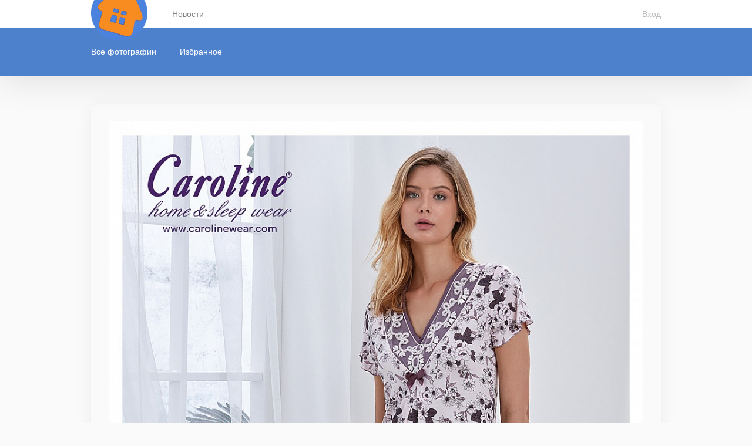

--- FILE ---
content_type: text/html; charset=utf-8
request_url: https://pijamavsem.ru/photos/photo/86333/
body_size: 16563
content:
<!DOCTYPE html>
<html class="color_scheme_blue" lang="ru">


<head >
    <meta http-equiv="Content-Type" content="text/html; charset=utf-8">
    <meta name="viewport" content="width=device-width, initial-scale=1">

    <title>86333</title>
    <meta name="keywords" content="">
    <meta name="description" content="">
    
        <link rel="icon" href="/favicon.ico?v=1677445739" type="image/x-icon" /><link rel="apple-touch-icon" href="/apple-touch-icon.png?v=1677445787" />
            <!-- rss -->
                <link rel="alternate" type="application/rss+xml" title="Пижама Всем" href="https://pijamavsem.ru/blog/rss/">    
    <!-- css -->
        <link href="/wa-data/public/site/themes/default/default.css?v4.0.6.2" rel="stylesheet" type="text/css">
     
    
    <!-- js -->
    <script src="/wa-content/js/jquery/jquery-1.11.1.min.js?v=4.0.0"></script>
    <script src="/wa-content/js/jquery/jquery-migrate-1.2.1.min.js?v=4.0.0"></script>
    <script src="/wa-data/public/site/themes/default/js/waTheme.js?v=4.0.6.2"></script>
    <script src="/wa-data/public/site/themes/default/default.js?v4.0.6.2"></script>

    <script src="/wa-apps/photos/js/common.js?v=2.2.4.114"></script>
<script src="/wa-apps/photos/js/photo.stream.slider.js?v=2.2.4.114"></script>
<script src="/wa-apps/photos/js/frontend.photo.js?v=2.2.4.114"></script>
 

    <!-- photos app css -->
<link href="/wa-apps/photos/themes/default/default.photos.css?v4.0.6.2" rel="stylesheet" type="text/css">

<!-- js -->
<script type="text/javascript" src="/wa-apps/photos/themes/default/js/jquery.wookmark.min.js?v4.0.0"></script>
<script type="text/javascript" src="/wa-apps/photos/themes/default/js/jquery.waitforimages.min.js?v4.0.0"></script>
<script type="text/javascript" src="/wa-apps/photos/themes/default/default.photos.js?v=4.0.0"></script>
<script type="text/javascript" src="/wa-content/js/jquery-plugins/jquery.retina.min.js?v4.0.0"></script>
<script type="text/javascript">$(window).load(function(){ $('#photo-list img,.photo img,.albums img').retina()});</script>





    <meta property="og:url" content="https://pijamavsem.ru/photos/photo/86333/">
<meta property="og:type" content="article">
<meta property="og:title" content="86333">
<meta property="og:description" content="">
<meta property="og:image" content="https://pijamavsem.ru/wa-data/public/photos/44/35/3544/3544.750.jpg">
<link rel="icon" href="/favicon.ico?v=1677445739" type="image/x-icon" /><link rel="apple-touch-icon" href="/apple-touch-icon.png?v=1677445787" /><!-- Yandex.Metrika counter -->
<script type="text/javascript" >
   (function(m,e,t,r,i,k,a){m[i]=m[i]||function(){(m[i].a=m[i].a||[]).push(arguments)};
   m[i].l=1*new Date();
   for (var j = 0; j < document.scripts.length; j++) {if (document.scripts[j].src === r) { return; }}
   k=e.createElement(t),a=e.getElementsByTagName(t)[0],k.async=1,k.src=r,a.parentNode.insertBefore(k,a)})
   (window, document, "script", "https://mc.yandex.ru/metrika/tag.js", "ym");

   ym(92602828, "init", {
        clickmap:true,
        trackLinks:true,
        accurateTrackBounce:true,
        webvisor:true,
        ecommerce:"dataLayer"
   });
</script>
<noscript><div><img src="https://mc.yandex.ru/watch/92602828" style="position:absolute; left:-9999px;" alt="" /></div></noscript>
<!-- /Yandex.Metrika counter --> 

    <!-- custom colors -->
    <style>
        html {
                                    --text-color: #000000;
                            --hint-color: #aaaaaa;
                            --link-color: #006bd8;
                            --link-hover-color: #ff0000;
                            --link-visited-color: #f8a312;
                            --header-bg-color:                  #fff;
            --header-link-color:               var(--gray1);
            --header-link-hover-color:         var(--black);
            --header-apps-link-color:          var(--gray3);
            --header-apps-link-selected-color: var(--black);
                                
                    --header-menu-bg-color: #4e81cc;
                            --header-menu-pages-link-color:    var(--white)
                    
                
        }



                                .appfooter .webasyst-magic-wand { z-index: unset; }
            </style>

</head>

<body>
    <!-- HEADER -->
      <header class="globalheader">

     
         <!-- GLOBAL NAVIGATION -->
         <div id="globalnav">
             <div class="container">
                 <div class="globalnav-bar wa-flex align-items-center space-3">
                                              <h2>
                             <a href="/">
                                                                      <img src="/wa-data/public/site/themes/default/img/logo.png?v1762270942?v4.0.6.2" alt="Пижама Всем" id="logo" />
                                     <span>Пижама Всем</span>
                                                              </a>
                         </h2>
                                          
                     <nav class="wa-flex wa-flex-fill overflow-hidden">
                         <ul class="apps"><li><a href="/blog/">Новости</a></li></ul>
                     </nav>

                     <div class="wa-flex wa-ml-auto wa-mr-0">
                         
                                                      <!-- user auth -->
                             <ul class="auth align-items-center space-05" id="js-header-auth-wrapper"><li><a href="/login/" class="not-visited text-white"><svg width="28" height="28" viewBox="0 0 28 28" xmlns="http://www.w3.org/2000/svg" version="1.1" preserveAspectRatio="xMinYMin"><use xlink:href="#img-person"></use></svg></a></li><li><a href="/login/" class="not-visited text-gray">Вход</a></li></ul>
                                              </div>
                     <button id="mobile-nav-toggle">
                         <svg xmlns="http://www.w3.org/2000/svg" viewBox="0 0 448 512"><!--! Font Awesome Pro 6.4.0 by @fontawesome - https://fontawesome.com License - https://fontawesome.com/license (Commercial License) Copyright 2023 Fonticons, Inc. --><path fill="currentColor" d="M0 96C0 78.3 14.3 64 32 64H416c17.7 0 32 14.3 32 32s-14.3 32-32 32H32C14.3 128 0 113.7 0 96zM0 256c0-17.7 14.3-32 32-32H416c17.7 0 32 14.3 32 32s-14.3 32-32 32H32c-17.7 0-32-14.3-32-32zM448 416c0 17.7-14.3 32-32 32H32c-17.7 0-32-14.3-32-32s14.3-32 32-32H416c17.7 0 32 14.3 32 32z"/></svg>
                     </button>
                 </div>
             </div>
         </div>
     
          <!-- APP NAVIGATION -->
     <div class="container appnav wa-flex justify-content-between align-items-center" id="header-container"><!-- Site app page list --><ul class="pages">
    
    <li >
        <a href="/photos/">Все фотографии</a>
    </li>
    <li >
        <a href="/photos/favorites/">Избранное</a>
    </li>
    
    <!-- plugins -->
    
    
    
            
            
</ul>
</div>
      </header>
    <!-- APP CONTENT -->
    <main class="maincontent">
        <div class="container">
            <!-- plugin hook -->


<article class="content" itemscope itemtype="http://schema.org/Photograph">
    
    <!-- image -->
<section class="slideshow">

    <div class="photo">
        <div class="image">
            <div class="corner top left">
                
                            </div>
            <div class="corner top right">
                
                            </div>
            <i class="image-nav rewind" title="← Предыдущая"></i>
            <i class="image-nav ff" title="Далее →"></i>
            <div class="stack">
                <div id="stack-nav"></div>
            </div>
            <a href="/photos/photo/86224/" title="Далее →">
                <img src="/wa-data/public/photos/44/35/3544/3544.970x0.jpg" id="photo" itemprop="image" data-size="970x0" data-photo-id="3544" class=" photo_img" style="width: 970px; height: 1119px; " width="970" height="1119" alt="" >
            </a>
        </div>
    </div>
    
    <nav class="slideshow-navigator">
        <div class="photostream-container">
            <!-- stream navigation -->
            <ul class="photostream" id="photo-stream"><li class="stream-nav rewind"><a href="javascript:void(0);"><i></i></a></li><li class="stream-nav ff"><a href="javascript:void(0);"><i></i></a></li><li class="stream-wrapper"><ul class="photostream"><li class="" data-photo-id='3569'><a href="/photos/photo/88207-2/"><img src="/wa-data/public/photos/69/35/3569/3569.96x96.jpg" alt=""><img class="thumb" src="/wa-data/public/photos/69/35/3569/3569.300x0.jpg" style="display:none;" alt=""></a></li><li class="" data-photo-id='3568'><a href="/photos/photo/86293-2/"><img src="/wa-data/public/photos/68/35/3568/3568.96x96.jpg" alt=""><img class="thumb" src="/wa-data/public/photos/68/35/3568/3568.300x0.jpg" style="display:none;" alt=""></a></li><li class="" data-photo-id='3567'><a href="/photos/photo/82375-b/"><img src="/wa-data/public/photos/67/35/3567/3567.96x96.jpg" alt=""><img class="thumb" src="/wa-data/public/photos/67/35/3567/3567.300x0.jpg" style="display:none;" alt=""></a></li><li class="" data-photo-id='3566'><a href="/photos/photo/25511/"><img src="/wa-data/public/photos/66/35/3566/3566.96x96.jpg" alt=""><img class="thumb" src="/wa-data/public/photos/66/35/3566/3566.300x0.jpg" style="display:none;" alt=""></a></li><li class="" data-photo-id='3565'><a href="/photos/photo/20511/"><img src="/wa-data/public/photos/65/35/3565/3565.96x96.jpg" alt=""><img class="thumb" src="/wa-data/public/photos/65/35/3565/3565.300x0.jpg" style="display:none;" alt=""></a></li><li class="" data-photo-id='3564'><a href="/photos/photo/3740/"><img src="/wa-data/public/photos/64/35/3564/3564.96x96.jpg" alt=""><img class="thumb" src="/wa-data/public/photos/64/35/3564/3564.300x0.jpg" style="display:none;" alt=""></a></li><li class="" data-photo-id='3563'><a href="/photos/photo/82354/"><img src="/wa-data/public/photos/63/35/3563/3563.96x96.jpg" alt=""><img class="thumb" src="/wa-data/public/photos/63/35/3563/3563.300x0.jpg" style="display:none;" alt=""></a></li><li class="" data-photo-id='3562'><a href="/photos/photo/9402_1/"><img src="/wa-data/public/photos/62/35/3562/3562.96x96.jpg" alt=""><img class="thumb" src="/wa-data/public/photos/62/35/3562/3562.300x0.jpg" style="display:none;" alt=""></a></li><li class="" data-photo-id='3561'><a href="/photos/photo/7783_2/"><img src="/wa-data/public/photos/61/35/3561/3561.96x96.jpg" alt=""><img class="thumb" src="/wa-data/public/photos/61/35/3561/3561.300x0.jpg" style="display:none;" alt=""></a></li><li class="" data-photo-id='3560'><a href="/photos/photo/7774/"><img src="/wa-data/public/photos/60/35/3560/3560.96x96.jpg" alt=""><img class="thumb" src="/wa-data/public/photos/60/35/3560/3560.300x0.jpg" style="display:none;" alt=""></a></li><li class="" data-photo-id='3559'><a href="/photos/photo/7712_3/"><img src="/wa-data/public/photos/59/35/3559/3559.96x96.jpg" alt=""><img class="thumb" src="/wa-data/public/photos/59/35/3559/3559.300x0.jpg" style="display:none;" alt=""></a></li><li class="" data-photo-id='3557'><a href="/photos/photo/9630/"><img src="/wa-data/public/photos/57/35/3557/3557.96x96.jpg" alt=""><img class="thumb" src="/wa-data/public/photos/57/35/3557/3557.300x0.jpg" style="display:none;" alt=""></a></li><li class="" data-photo-id='3558'><a href="/photos/photo/7702_2/"><img src="/wa-data/public/photos/58/35/3558/3558.96x96.jpg" alt=""><img class="thumb" src="/wa-data/public/photos/58/35/3558/3558.300x0.jpg" style="display:none;" alt=""></a></li><li class="" data-photo-id='3556'><a href="/photos/photo/09809_2/"><img src="/wa-data/public/photos/56/35/3556/3556.96x96.jpg" alt=""><img class="thumb" src="/wa-data/public/photos/56/35/3556/3556.300x0.jpg" style="display:none;" alt=""></a></li><li class="" data-photo-id='3555'><a href="/photos/photo/01803-ct/"><img src="/wa-data/public/photos/55/35/3555/3555.96x96.jpg" alt=""><img class="thumb" src="/wa-data/public/photos/55/35/3555/3555.300x0.jpg" style="display:none;" alt=""></a></li><li class="" data-photo-id='3554'><a href="/photos/photo/01441/"><img src="/wa-data/public/photos/54/35/3554/3554.96x96.jpg" alt=""><img class="thumb" src="/wa-data/public/photos/54/35/3554/3554.300x0.jpg" style="display:none;" alt=""></a></li><li class="" data-photo-id='3553'><a href="/photos/photo/01403_1/"><img src="/wa-data/public/photos/53/35/3553/3553.96x96.jpg" alt=""><img class="thumb" src="/wa-data/public/photos/53/35/3553/3553.300x0.jpg" style="display:none;" alt=""></a></li><li class="" data-photo-id='3552'><a href="/photos/photo/01356_1/"><img src="/wa-data/public/photos/52/35/3552/3552.96x96.jpg" alt=""><img class="thumb" src="/wa-data/public/photos/52/35/3552/3552.300x0.jpg" style="display:none;" alt=""></a></li><li class="" data-photo-id='3551'><a href="/photos/photo/01318/"><img src="/wa-data/public/photos/51/35/3551/3551.96x96.jpg" alt=""><img class="thumb" src="/wa-data/public/photos/51/35/3551/3551.300x0.jpg" style="display:none;" alt=""></a></li><li class="" data-photo-id='3550'><a href="/photos/photo/01306/"><img src="/wa-data/public/photos/50/35/3550/3550.96x96.JPG" alt=""><img class="thumb" src="/wa-data/public/photos/50/35/3550/3550.300x0.JPG" style="display:none;" alt=""></a></li><li class="" data-photo-id='3549'><a href="/photos/photo/88389/"><img src="/wa-data/public/photos/49/35/3549/3549.96x96.jpg" alt=""><img class="thumb" src="/wa-data/public/photos/49/35/3549/3549.300x0.jpg" style="display:none;" alt=""></a></li><li class="" data-photo-id='3548'><a href="/photos/photo/86356_1/"><img src="/wa-data/public/photos/48/35/3548/3548.96x96.jpg" alt=""><img class="thumb" src="/wa-data/public/photos/48/35/3548/3548.300x0.jpg" style="display:none;" alt=""></a></li><li class="" data-photo-id='3547'><a href="/photos/photo/86341_1/"><img src="/wa-data/public/photos/47/35/3547/3547.96x96.jpg" alt=""><img class="thumb" src="/wa-data/public/photos/47/35/3547/3547.300x0.jpg" style="display:none;" alt=""></a></li><li class=" visible" data-photo-id='3546'><a href="/photos/photo/86338/"><img src="/wa-data/public/photos/46/35/3546/3546.96x96.jpg" alt=""><img class="thumb" src="/wa-data/public/photos/46/35/3546/3546.300x0.jpg" style="display:none;" alt=""></a></li><li class=" visible" data-photo-id='3545'><a href="/photos/photo/86334/"><img src="/wa-data/public/photos/45/35/3545/3545.96x96.jpg" alt=""><img class="thumb" src="/wa-data/public/photos/45/35/3545/3545.300x0.jpg" style="display:none;" alt=""></a></li><li class="selected visible" data-photo-id='3544'><a href="/photos/photo/86333/"><img src="/wa-data/public/photos/44/35/3544/3544.96x96.jpg" alt=""><img class="thumb" src="/wa-data/public/photos/44/35/3544/3544.300x0.jpg" style="display:none;" alt=""></a></li><li class=" visible" data-photo-id='3543'><a href="/photos/photo/86224/"><img src="/wa-data/public/photos/43/35/3543/3543.96x96.jpg" alt=""><img class="thumb" src="/wa-data/public/photos/43/35/3543/3543.300x0.jpg" style="display:none;" alt=""></a></li><li class=" visible" data-photo-id='3542'><a href="/photos/photo/86025_8/"><img src="/wa-data/public/photos/42/35/3542/3542.96x96.jpg" alt=""><img class="thumb" src="/wa-data/public/photos/42/35/3542/3542.300x0.jpg" style="display:none;" alt=""></a></li><li class="" data-photo-id='3541'><a href="/photos/photo/84310/"><img src="/wa-data/public/photos/41/35/3541/3541.96x96.jpg" alt=""><img class="thumb" src="/wa-data/public/photos/41/35/3541/3541.300x0.jpg" style="display:none;" alt=""></a></li><li class="" data-photo-id='3540'><a href="/photos/photo/82384/"><img src="/wa-data/public/photos/40/35/3540/3540.96x96.jpg" alt=""><img class="thumb" src="/wa-data/public/photos/40/35/3540/3540.300x0.jpg" style="display:none;" alt=""></a></li><li class="" data-photo-id='3539'><a href="/photos/photo/82381/"><img src="/wa-data/public/photos/39/35/3539/3539.96x96.jpg" alt=""><img class="thumb" src="/wa-data/public/photos/39/35/3539/3539.300x0.jpg" style="display:none;" alt=""></a></li><li class="" data-photo-id='3538'><a href="/photos/photo/82376_1/"><img src="/wa-data/public/photos/38/35/3538/3538.96x96.jpg" alt=""><img class="thumb" src="/wa-data/public/photos/38/35/3538/3538.300x0.jpg" style="display:none;" alt=""></a></li><li class="" data-photo-id='3537'><a href="/photos/photo/82373/"><img src="/wa-data/public/photos/37/35/3537/3537.96x96.jpg" alt=""><img class="thumb" src="/wa-data/public/photos/37/35/3537/3537.300x0.jpg" style="display:none;" alt=""></a></li><li class="" data-photo-id='3536'><a href="/photos/photo/82369/"><img src="/wa-data/public/photos/36/35/3536/3536.96x96.jpg" alt=""><img class="thumb" src="/wa-data/public/photos/36/35/3536/3536.300x0.jpg" style="display:none;" alt=""></a></li><li class="" data-photo-id='3534'><a href="/photos/photo/82353/"><img src="/wa-data/public/photos/34/35/3534/3534.96x96.jpg" alt=""><img class="thumb" src="/wa-data/public/photos/34/35/3534/3534.300x0.jpg" style="display:none;" alt=""></a></li><li class="" data-photo-id='3533'><a href="/photos/photo/82347/"><img src="/wa-data/public/photos/33/35/3533/3533.96x96.jpg" alt=""><img class="thumb" src="/wa-data/public/photos/33/35/3533/3533.300x0.jpg" style="display:none;" alt=""></a></li><li class="" data-photo-id='3532'><a href="/photos/photo/82337/"><img src="/wa-data/public/photos/32/35/3532/3532.96x96.jpg" alt=""><img class="thumb" src="/wa-data/public/photos/32/35/3532/3532.300x0.jpg" style="display:none;" alt=""></a></li><li class="" data-photo-id='3531'><a href="/photos/photo/82309_3/"><img src="/wa-data/public/photos/31/35/3531/3531.96x96.jpg" alt=""><img class="thumb" src="/wa-data/public/photos/31/35/3531/3531.300x0.jpg" style="display:none;" alt=""></a></li><li class="" data-photo-id='3530'><a href="/photos/photo/82291/"><img src="/wa-data/public/photos/30/35/3530/3530.96x96.jpg" alt=""><img class="thumb" src="/wa-data/public/photos/30/35/3530/3530.300x0.jpg" style="display:none;" alt=""></a></li><li class="" data-photo-id='3529'><a href="/photos/photo/82256_4/"><img src="/wa-data/public/photos/29/35/3529/3529.96x96.jpg" alt=""><img class="thumb" src="/wa-data/public/photos/29/35/3529/3529.300x0.jpg" style="display:none;" alt=""></a></li><li class="" data-photo-id='3527'><a href="/photos/photo/20497_1/"><img src="/wa-data/public/photos/27/35/3527/3527.96x96.jpg" alt=""><img class="thumb" src="/wa-data/public/photos/27/35/3527/3527.300x0.jpg" style="display:none;" alt=""></a></li><li class="" data-photo-id='3528'><a href="/photos/photo/82245_2/"><img src="/wa-data/public/photos/28/35/3528/3528.96x96.jpg" alt=""><img class="thumb" src="/wa-data/public/photos/28/35/3528/3528.300x0.jpg" style="display:none;" alt=""></a></li><li class="" data-photo-id='3526'><a href="/photos/photo/9229/"><img src="/wa-data/public/photos/26/35/3526/3526.96x96.jpg" alt=""><img class="thumb" src="/wa-data/public/photos/26/35/3526/3526.300x0.jpg" style="display:none;" alt=""></a></li><li class="" data-photo-id='3525'><a href="/photos/photo/9226/"><img src="/wa-data/public/photos/25/35/3525/3525.96x96.jpg" alt=""><img class="thumb" src="/wa-data/public/photos/25/35/3525/3525.300x0.jpg" style="display:none;" alt=""></a></li><li class="" data-photo-id='3524'><a href="/photos/photo/9225/"><img src="/wa-data/public/photos/24/35/3524/3524.96x96.jpg" alt=""><img class="thumb" src="/wa-data/public/photos/24/35/3524/3524.300x0.jpg" style="display:none;" alt=""></a></li><li class="" data-photo-id='3523'><a href="/photos/photo/8464/"><img src="/wa-data/public/photos/23/35/3523/3523.96x96.jpg" alt=""><img class="thumb" src="/wa-data/public/photos/23/35/3523/3523.300x0.jpg" style="display:none;" alt=""></a></li><li class="" data-photo-id='3522'><a href="/photos/photo/8463/"><img src="/wa-data/public/photos/22/35/3522/3522.96x96.jpg" alt=""><img class="thumb" src="/wa-data/public/photos/22/35/3522/3522.300x0.jpg" style="display:none;" alt=""></a></li><li class="" data-photo-id='3521'><a href="/photos/photo/8460/"><img src="/wa-data/public/photos/21/35/3521/3521.96x96.jpg" alt=""><img class="thumb" src="/wa-data/public/photos/21/35/3521/3521.300x0.jpg" style="display:none;" alt=""></a></li><li class="" data-photo-id='3520'><a href="/photos/photo/7831/"><img src="/wa-data/public/photos/20/35/3520/3520.96x96.jpg" alt=""><img class="thumb" src="/wa-data/public/photos/20/35/3520/3520.300x0.jpg" style="display:none;" alt=""></a></li><li class="" data-photo-id='3518'><a href="/photos/photo/2145_2/"><img src="/wa-data/public/photos/18/35/3518/3518.96x96.jpg" alt=""><img class="thumb" src="/wa-data/public/photos/18/35/3518/3518.300x0.jpg" style="display:none;" alt=""></a></li><li class="" data-photo-id='3519'><a href="/photos/photo/1266/"><img src="/wa-data/public/photos/19/35/3519/3519.96x96.jpg" alt=""><img class="thumb" src="/wa-data/public/photos/19/35/3519/3519.300x0.jpg" style="display:none;" alt=""></a></li></li></ul></ul><script>    var __photo_stream_data = [{"id":"3569","name":"88207 (2)","description":null,"ext":"jpg","size":"1214518","type":"2","rate":"0.00","width":"1436","height":"1750","contact_id":"2","upload_datetime":"2021-03-21 10:52:06","edit_datetime":null,"status":"1","hash":"","url":"88207-2","parent_id":"0","stack_count":"0","sort":"0","source":"backend","app_id":null,"thumb":{"size":{"width":300,"height":366},"url":"\/wa-data\/public\/photos\/69\/35\/3569\/3569.300x0.jpg","url2x":"\/wa-data\/public\/photos\/69\/35\/3569\/3569.300x0@2x.jpg","bound":{"width":"300","height":null}},"thumb_crop":{"size":{"width":96,"height":96},"url":"\/wa-data\/public\/photos\/69\/35\/3569\/3569.96x96.jpg","url2x":"\/wa-data\/public\/photos\/69\/35\/3569\/3569.96x96@2x.jpg","bound":{"width":"96","height":"96"}},"tags":[],"hooks":{"thumb":[],"plain":[],"top_left":[],"top_right":[],"name":[]},"upload_timestamp":1616313126,"thumb_custom":{"url":"\/wa-data\/public\/photos\/69\/35\/3569\/3569.%size%.jpg"},"full_url":"\/photos\/photo\/88207-2\/"},{"id":"3568","name":"86293 (2)","description":null,"ext":"jpg","size":"1168851","type":"2","rate":"0.00","width":"1517","height":"1750","contact_id":"2","upload_datetime":"2021-03-21 10:52:05","edit_datetime":null,"status":"1","hash":"","url":"86293-2","parent_id":"0","stack_count":"0","sort":"0","source":"backend","app_id":null,"thumb":{"size":{"width":300,"height":346},"url":"\/wa-data\/public\/photos\/68\/35\/3568\/3568.300x0.jpg","url2x":"\/wa-data\/public\/photos\/68\/35\/3568\/3568.300x0@2x.jpg","bound":{"width":"300","height":null}},"thumb_crop":{"size":{"width":96,"height":96},"url":"\/wa-data\/public\/photos\/68\/35\/3568\/3568.96x96.jpg","url2x":"\/wa-data\/public\/photos\/68\/35\/3568\/3568.96x96@2x.jpg","bound":{"width":"96","height":"96"}},"tags":[],"hooks":{"thumb":[],"plain":[],"top_left":[],"top_right":[],"name":[]},"upload_timestamp":1616313125,"thumb_custom":{"url":"\/wa-data\/public\/photos\/68\/35\/3568\/3568.%size%.jpg"},"full_url":"\/photos\/photo\/86293-2\/"},{"id":"3567","name":"82375-B","description":null,"ext":"jpg","size":"459431","type":"2","rate":"0.00","width":"921","height":"1063","contact_id":"2","upload_datetime":"2021-03-21 10:52:04","edit_datetime":null,"status":"1","hash":"","url":"82375-b","parent_id":"0","stack_count":"0","sort":"0","source":"backend","app_id":null,"thumb":{"size":{"width":300,"height":346},"url":"\/wa-data\/public\/photos\/67\/35\/3567\/3567.300x0.jpg","url2x":"\/wa-data\/public\/photos\/67\/35\/3567\/3567.300x0@2x.jpg","bound":{"width":"300","height":null}},"thumb_crop":{"size":{"width":96,"height":96},"url":"\/wa-data\/public\/photos\/67\/35\/3567\/3567.96x96.jpg","url2x":"\/wa-data\/public\/photos\/67\/35\/3567\/3567.96x96@2x.jpg","bound":{"width":"96","height":"96"}},"tags":[],"hooks":{"thumb":[],"plain":[],"top_left":[],"top_right":[],"name":[]},"upload_timestamp":1616313124,"thumb_custom":{"url":"\/wa-data\/public\/photos\/67\/35\/3567\/3567.%size%.jpg"},"full_url":"\/photos\/photo\/82375-b\/"},{"id":"3566","name":"25511","description":null,"ext":"jpg","size":"1352808","type":"2","rate":"0.00","width":"1436","height":"1750","contact_id":"2","upload_datetime":"2021-03-21 10:52:03","edit_datetime":null,"status":"1","hash":"","url":"25511","parent_id":"0","stack_count":"0","sort":"0","source":"backend","app_id":null,"thumb":{"size":{"width":300,"height":366},"url":"\/wa-data\/public\/photos\/66\/35\/3566\/3566.300x0.jpg","url2x":"\/wa-data\/public\/photos\/66\/35\/3566\/3566.300x0@2x.jpg","bound":{"width":"300","height":null}},"thumb_crop":{"size":{"width":96,"height":96},"url":"\/wa-data\/public\/photos\/66\/35\/3566\/3566.96x96.jpg","url2x":"\/wa-data\/public\/photos\/66\/35\/3566\/3566.96x96@2x.jpg","bound":{"width":"96","height":"96"}},"tags":[],"hooks":{"thumb":[],"plain":[],"top_left":[],"top_right":[],"name":[]},"upload_timestamp":1616313123,"thumb_custom":{"url":"\/wa-data\/public\/photos\/66\/35\/3566\/3566.%size%.jpg"},"full_url":"\/photos\/photo\/25511\/"},{"id":"3565","name":"20511","description":null,"ext":"jpg","size":"1415695","type":"2","rate":"0.00","width":"1436","height":"1750","contact_id":"2","upload_datetime":"2021-03-21 10:52:02","edit_datetime":null,"status":"1","hash":"","url":"20511","parent_id":"0","stack_count":"0","sort":"0","source":"backend","app_id":null,"thumb":{"size":{"width":300,"height":366},"url":"\/wa-data\/public\/photos\/65\/35\/3565\/3565.300x0.jpg","url2x":"\/wa-data\/public\/photos\/65\/35\/3565\/3565.300x0@2x.jpg","bound":{"width":"300","height":null}},"thumb_crop":{"size":{"width":96,"height":96},"url":"\/wa-data\/public\/photos\/65\/35\/3565\/3565.96x96.jpg","url2x":"\/wa-data\/public\/photos\/65\/35\/3565\/3565.96x96@2x.jpg","bound":{"width":"96","height":"96"}},"tags":[],"hooks":{"thumb":[],"plain":[],"top_left":[],"top_right":[],"name":[]},"upload_timestamp":1616313122,"thumb_custom":{"url":"\/wa-data\/public\/photos\/65\/35\/3565\/3565.%size%.jpg"},"full_url":"\/photos\/photo\/20511\/"},{"id":"3564","name":"3740","description":null,"ext":"jpg","size":"918722","type":"2","rate":"0.00","width":"992","height":"1134","contact_id":"2","upload_datetime":"2021-03-21 10:52:01","edit_datetime":null,"status":"1","hash":"","url":"3740","parent_id":"0","stack_count":"0","sort":"0","source":"backend","app_id":null,"thumb":{"size":{"width":300,"height":343},"url":"\/wa-data\/public\/photos\/64\/35\/3564\/3564.300x0.jpg","url2x":"\/wa-data\/public\/photos\/64\/35\/3564\/3564.300x0@2x.jpg","bound":{"width":"300","height":null}},"thumb_crop":{"size":{"width":96,"height":96},"url":"\/wa-data\/public\/photos\/64\/35\/3564\/3564.96x96.jpg","url2x":"\/wa-data\/public\/photos\/64\/35\/3564\/3564.96x96@2x.jpg","bound":{"width":"96","height":"96"}},"tags":[],"hooks":{"thumb":[],"plain":[],"top_left":[],"top_right":[],"name":[]},"upload_timestamp":1616313121,"thumb_custom":{"url":"\/wa-data\/public\/photos\/64\/35\/3564\/3564.%size%.jpg"},"full_url":"\/photos\/photo\/3740\/"},{"id":"3563","name":"82354","description":null,"ext":"jpg","size":"1168860","type":"2","rate":"0.00","width":"1517","height":"1750","contact_id":"2","upload_datetime":"2021-03-19 15:05:32","edit_datetime":null,"status":"1","hash":"","url":"82354","parent_id":"0","stack_count":"0","sort":"0","source":"backend","app_id":null,"thumb":{"size":{"width":300,"height":346},"url":"\/wa-data\/public\/photos\/63\/35\/3563\/3563.300x0.jpg","url2x":"\/wa-data\/public\/photos\/63\/35\/3563\/3563.300x0@2x.jpg","bound":{"width":"300","height":null}},"thumb_crop":{"size":{"width":96,"height":96},"url":"\/wa-data\/public\/photos\/63\/35\/3563\/3563.96x96.jpg","url2x":"\/wa-data\/public\/photos\/63\/35\/3563\/3563.96x96@2x.jpg","bound":{"width":"96","height":"96"}},"tags":[],"hooks":{"thumb":[],"plain":[],"top_left":[],"top_right":[],"name":[]},"upload_timestamp":1616155532,"thumb_custom":{"url":"\/wa-data\/public\/photos\/63\/35\/3563\/3563.%size%.jpg"},"full_url":"\/photos\/photo\/82354\/"},{"id":"3562","name":"9402","description":null,"ext":"jpg","size":"530158","type":"2","rate":"0.00","width":"1447","height":"1683","contact_id":"2","upload_datetime":"2021-03-19 09:11:52","edit_datetime":null,"status":"1","hash":"","url":"9402_1","parent_id":"0","stack_count":"0","sort":"0","source":"backend","app_id":null,"thumb":{"size":{"width":300,"height":349},"url":"\/wa-data\/public\/photos\/62\/35\/3562\/3562.300x0.jpg","url2x":"\/wa-data\/public\/photos\/62\/35\/3562\/3562.300x0@2x.jpg","bound":{"width":"300","height":null}},"thumb_crop":{"size":{"width":96,"height":96},"url":"\/wa-data\/public\/photos\/62\/35\/3562\/3562.96x96.jpg","url2x":"\/wa-data\/public\/photos\/62\/35\/3562\/3562.96x96@2x.jpg","bound":{"width":"96","height":"96"}},"tags":[],"hooks":{"thumb":[],"plain":[],"top_left":[],"top_right":[],"name":[]},"upload_timestamp":1616134312,"thumb_custom":{"url":"\/wa-data\/public\/photos\/62\/35\/3562\/3562.%size%.jpg"},"full_url":"\/photos\/photo\/9402_1\/"},{"id":"3561","name":"7783","description":null,"ext":"jpg","size":"1020169","type":"2","rate":"0.00","width":"1158","height":"1346","contact_id":"2","upload_datetime":"2021-03-19 09:11:51","edit_datetime":null,"status":"1","hash":"","url":"7783_2","parent_id":"0","stack_count":"0","sort":"0","source":"backend","app_id":null,"thumb":{"size":{"width":300,"height":349},"url":"\/wa-data\/public\/photos\/61\/35\/3561\/3561.300x0.jpg","url2x":"\/wa-data\/public\/photos\/61\/35\/3561\/3561.300x0@2x.jpg","bound":{"width":"300","height":null}},"thumb_crop":{"size":{"width":96,"height":96},"url":"\/wa-data\/public\/photos\/61\/35\/3561\/3561.96x96.jpg","url2x":"\/wa-data\/public\/photos\/61\/35\/3561\/3561.96x96@2x.jpg","bound":{"width":"96","height":"96"}},"tags":[],"hooks":{"thumb":[],"plain":[],"top_left":[],"top_right":[],"name":[]},"upload_timestamp":1616134311,"thumb_custom":{"url":"\/wa-data\/public\/photos\/61\/35\/3561\/3561.%size%.jpg"},"full_url":"\/photos\/photo\/7783_2\/"},{"id":"3560","name":"7774","description":null,"ext":"jpg","size":"425149","type":"2","rate":"0.00","width":"1447","height":"1683","contact_id":"2","upload_datetime":"2021-03-19 09:11:49","edit_datetime":null,"status":"1","hash":"","url":"7774","parent_id":"0","stack_count":"0","sort":"0","source":"backend","app_id":null,"thumb":{"size":{"width":300,"height":349},"url":"\/wa-data\/public\/photos\/60\/35\/3560\/3560.300x0.jpg","url2x":"\/wa-data\/public\/photos\/60\/35\/3560\/3560.300x0@2x.jpg","bound":{"width":"300","height":null}},"thumb_crop":{"size":{"width":96,"height":96},"url":"\/wa-data\/public\/photos\/60\/35\/3560\/3560.96x96.jpg","url2x":"\/wa-data\/public\/photos\/60\/35\/3560\/3560.96x96@2x.jpg","bound":{"width":"96","height":"96"}},"tags":[],"hooks":{"thumb":[],"plain":[],"top_left":[],"top_right":[],"name":[]},"upload_timestamp":1616134309,"thumb_custom":{"url":"\/wa-data\/public\/photos\/60\/35\/3560\/3560.%size%.jpg"},"full_url":"\/photos\/photo\/7774\/"},{"id":"3559","name":"7712","description":null,"ext":"jpg","size":"1424824","type":"2","rate":"0.00","width":"1447","height":"1683","contact_id":"2","upload_datetime":"2021-03-19 09:11:48","edit_datetime":null,"status":"1","hash":"","url":"7712_3","parent_id":"0","stack_count":"0","sort":"0","source":"backend","app_id":null,"thumb":{"size":{"width":300,"height":349},"url":"\/wa-data\/public\/photos\/59\/35\/3559\/3559.300x0.jpg","url2x":"\/wa-data\/public\/photos\/59\/35\/3559\/3559.300x0@2x.jpg","bound":{"width":"300","height":null}},"thumb_crop":{"size":{"width":96,"height":96},"url":"\/wa-data\/public\/photos\/59\/35\/3559\/3559.96x96.jpg","url2x":"\/wa-data\/public\/photos\/59\/35\/3559\/3559.96x96@2x.jpg","bound":{"width":"96","height":"96"}},"tags":[],"hooks":{"thumb":[],"plain":[],"top_left":[],"top_right":[],"name":[]},"upload_timestamp":1616134308,"thumb_custom":{"url":"\/wa-data\/public\/photos\/59\/35\/3559\/3559.%size%.jpg"},"full_url":"\/photos\/photo\/7712_3\/"},{"id":"3557","name":"9630","description":null,"ext":"jpg","size":"1709277","type":"2","rate":"0.00","width":"1447","height":"1683","contact_id":"2","upload_datetime":"2021-03-19 09:11:47","edit_datetime":null,"status":"1","hash":"","url":"9630","parent_id":"0","stack_count":"0","sort":"0","source":"backend","app_id":null,"thumb":{"size":{"width":300,"height":349},"url":"\/wa-data\/public\/photos\/57\/35\/3557\/3557.300x0.jpg","url2x":"\/wa-data\/public\/photos\/57\/35\/3557\/3557.300x0@2x.jpg","bound":{"width":"300","height":null}},"thumb_crop":{"size":{"width":96,"height":96},"url":"\/wa-data\/public\/photos\/57\/35\/3557\/3557.96x96.jpg","url2x":"\/wa-data\/public\/photos\/57\/35\/3557\/3557.96x96@2x.jpg","bound":{"width":"96","height":"96"}},"tags":[],"hooks":{"thumb":[],"plain":[],"top_left":[],"top_right":[],"name":[]},"upload_timestamp":1616134307,"thumb_custom":{"url":"\/wa-data\/public\/photos\/57\/35\/3557\/3557.%size%.jpg"},"full_url":"\/photos\/photo\/9630\/"},{"id":"3558","name":"7702","description":null,"ext":"jpg","size":"1513108","type":"2","rate":"0.00","width":"1447","height":"1683","contact_id":"2","upload_datetime":"2021-03-19 09:11:47","edit_datetime":null,"status":"1","hash":"","url":"7702_2","parent_id":"0","stack_count":"0","sort":"0","source":"backend","app_id":null,"thumb":{"size":{"width":300,"height":349},"url":"\/wa-data\/public\/photos\/58\/35\/3558\/3558.300x0.jpg","url2x":"\/wa-data\/public\/photos\/58\/35\/3558\/3558.300x0@2x.jpg","bound":{"width":"300","height":null}},"thumb_crop":{"size":{"width":96,"height":96},"url":"\/wa-data\/public\/photos\/58\/35\/3558\/3558.96x96.jpg","url2x":"\/wa-data\/public\/photos\/58\/35\/3558\/3558.96x96@2x.jpg","bound":{"width":"96","height":"96"}},"tags":[],"hooks":{"thumb":[],"plain":[],"top_left":[],"top_right":[],"name":[]},"upload_timestamp":1616134307,"thumb_custom":{"url":"\/wa-data\/public\/photos\/58\/35\/3558\/3558.%size%.jpg"},"full_url":"\/photos\/photo\/7702_2\/"},{"id":"3556","name":"09809","description":null,"ext":"jpg","size":"520810","type":"2","rate":"0.00","width":"1298","height":"1888","contact_id":"2","upload_datetime":"2021-03-19 09:10:13","edit_datetime":null,"status":"1","hash":"","url":"09809_2","parent_id":"0","stack_count":"0","sort":"0","source":"backend","app_id":null,"thumb":{"size":{"width":300,"height":436},"url":"\/wa-data\/public\/photos\/56\/35\/3556\/3556.300x0.jpg","url2x":"\/wa-data\/public\/photos\/56\/35\/3556\/3556.300x0@2x.jpg","bound":{"width":"300","height":null}},"thumb_crop":{"size":{"width":96,"height":96},"url":"\/wa-data\/public\/photos\/56\/35\/3556\/3556.96x96.jpg","url2x":"\/wa-data\/public\/photos\/56\/35\/3556\/3556.96x96@2x.jpg","bound":{"width":"96","height":"96"}},"tags":[],"hooks":{"thumb":[],"plain":[],"top_left":[],"top_right":[],"name":[]},"upload_timestamp":1616134213,"thumb_custom":{"url":"\/wa-data\/public\/photos\/56\/35\/3556\/3556.%size%.jpg"},"full_url":"\/photos\/photo\/09809_2\/"},{"id":"3555","name":"01803 c\u0442","description":null,"ext":"jpg","size":"145742","type":"2","rate":"0.00","width":"1094","height":"1592","contact_id":"2","upload_datetime":"2021-03-19 09:10:12","edit_datetime":null,"status":"1","hash":"","url":"01803-ct","parent_id":"0","stack_count":"0","sort":"0","source":"backend","app_id":null,"thumb":{"size":{"width":300,"height":437},"url":"\/wa-data\/public\/photos\/55\/35\/3555\/3555.300x0.jpg","url2x":"\/wa-data\/public\/photos\/55\/35\/3555\/3555.300x0@2x.jpg","bound":{"width":"300","height":null}},"thumb_crop":{"size":{"width":96,"height":96},"url":"\/wa-data\/public\/photos\/55\/35\/3555\/3555.96x96.jpg","url2x":"\/wa-data\/public\/photos\/55\/35\/3555\/3555.96x96@2x.jpg","bound":{"width":"96","height":"96"}},"tags":[],"hooks":{"thumb":[],"plain":[],"top_left":[],"top_right":[],"name":[]},"upload_timestamp":1616134212,"thumb_custom":{"url":"\/wa-data\/public\/photos\/55\/35\/3555\/3555.%size%.jpg"},"full_url":"\/photos\/photo\/01803-ct\/"},{"id":"3554","name":"01441","description":null,"ext":"jpg","size":"1692205","type":"2","rate":"0.00","width":"1732","height":"2520","contact_id":"2","upload_datetime":"2021-03-19 09:10:11","edit_datetime":null,"status":"1","hash":"","url":"01441","parent_id":"0","stack_count":"0","sort":"0","source":"backend","app_id":null,"thumb":{"size":{"width":300,"height":436},"url":"\/wa-data\/public\/photos\/54\/35\/3554\/3554.300x0.jpg","url2x":"\/wa-data\/public\/photos\/54\/35\/3554\/3554.300x0@2x.jpg","bound":{"width":"300","height":null}},"thumb_crop":{"size":{"width":96,"height":96},"url":"\/wa-data\/public\/photos\/54\/35\/3554\/3554.96x96.jpg","url2x":"\/wa-data\/public\/photos\/54\/35\/3554\/3554.96x96@2x.jpg","bound":{"width":"96","height":"96"}},"tags":[],"hooks":{"thumb":[],"plain":[],"top_left":[],"top_right":[],"name":[]},"upload_timestamp":1616134211,"thumb_custom":{"url":"\/wa-data\/public\/photos\/54\/35\/3554\/3554.%size%.jpg"},"full_url":"\/photos\/photo\/01441\/"},{"id":"3553","name":"01403","description":null,"ext":"jpg","size":"2802968","type":"2","rate":"0.00","width":"1984","height":"2976","contact_id":"2","upload_datetime":"2021-03-19 09:10:09","edit_datetime":null,"status":"1","hash":"","url":"01403_1","parent_id":"0","stack_count":"0","sort":"0","source":"backend","app_id":null,"thumb":{"size":{"width":300,"height":450},"url":"\/wa-data\/public\/photos\/53\/35\/3553\/3553.300x0.jpg","url2x":"\/wa-data\/public\/photos\/53\/35\/3553\/3553.300x0@2x.jpg","bound":{"width":"300","height":null}},"thumb_crop":{"size":{"width":96,"height":96},"url":"\/wa-data\/public\/photos\/53\/35\/3553\/3553.96x96.jpg","url2x":"\/wa-data\/public\/photos\/53\/35\/3553\/3553.96x96@2x.jpg","bound":{"width":"96","height":"96"}},"tags":[],"hooks":{"thumb":[],"plain":[],"top_left":[],"top_right":[],"name":[]},"upload_timestamp":1616134209,"thumb_custom":{"url":"\/wa-data\/public\/photos\/53\/35\/3553\/3553.%size%.jpg"},"full_url":"\/photos\/photo\/01403_1\/"},{"id":"3552","name":"01356","description":null,"ext":"jpg","size":"2709443","type":"2","rate":"0.00","width":"1732","height":"2518","contact_id":"2","upload_datetime":"2021-03-19 09:10:07","edit_datetime":null,"status":"1","hash":"","url":"01356_1","parent_id":"0","stack_count":"0","sort":"0","source":"backend","app_id":null,"thumb":{"size":{"width":300,"height":436},"url":"\/wa-data\/public\/photos\/52\/35\/3552\/3552.300x0.jpg","url2x":"\/wa-data\/public\/photos\/52\/35\/3552\/3552.300x0@2x.jpg","bound":{"width":"300","height":null}},"thumb_crop":{"size":{"width":96,"height":96},"url":"\/wa-data\/public\/photos\/52\/35\/3552\/3552.96x96.jpg","url2x":"\/wa-data\/public\/photos\/52\/35\/3552\/3552.96x96@2x.jpg","bound":{"width":"96","height":"96"}},"tags":[],"hooks":{"thumb":[],"plain":[],"top_left":[],"top_right":[],"name":[]},"upload_timestamp":1616134207,"thumb_custom":{"url":"\/wa-data\/public\/photos\/52\/35\/3552\/3552.%size%.jpg"},"full_url":"\/photos\/photo\/01356_1\/"},{"id":"3551","name":"01318","description":null,"ext":"jpg","size":"1679753","type":"2","rate":"0.00","width":"1732","height":"2520","contact_id":"2","upload_datetime":"2021-03-19 09:10:05","edit_datetime":null,"status":"1","hash":"","url":"01318","parent_id":"0","stack_count":"0","sort":"0","source":"backend","app_id":null,"thumb":{"size":{"width":300,"height":436},"url":"\/wa-data\/public\/photos\/51\/35\/3551\/3551.300x0.jpg","url2x":"\/wa-data\/public\/photos\/51\/35\/3551\/3551.300x0@2x.jpg","bound":{"width":"300","height":null}},"thumb_crop":{"size":{"width":96,"height":96},"url":"\/wa-data\/public\/photos\/51\/35\/3551\/3551.96x96.jpg","url2x":"\/wa-data\/public\/photos\/51\/35\/3551\/3551.96x96@2x.jpg","bound":{"width":"96","height":"96"}},"tags":[],"hooks":{"thumb":[],"plain":[],"top_left":[],"top_right":[],"name":[]},"upload_timestamp":1616134205,"thumb_custom":{"url":"\/wa-data\/public\/photos\/51\/35\/3551\/3551.%size%.jpg"},"full_url":"\/photos\/photo\/01318\/"},{"id":"3550","name":"01306","description":null,"ext":"JPG","size":"2555389","type":"2","rate":"0.00","width":"1984","height":"2976","contact_id":"2","upload_datetime":"2021-03-19 09:10:04","edit_datetime":null,"status":"1","hash":"","url":"01306","parent_id":"0","stack_count":"0","sort":"0","source":"backend","app_id":null,"thumb":{"size":{"width":300,"height":450},"url":"\/wa-data\/public\/photos\/50\/35\/3550\/3550.300x0.JPG","url2x":"\/wa-data\/public\/photos\/50\/35\/3550\/3550.300x0@2x.JPG","bound":{"width":"300","height":null}},"thumb_crop":{"size":{"width":96,"height":96},"url":"\/wa-data\/public\/photos\/50\/35\/3550\/3550.96x96.JPG","url2x":"\/wa-data\/public\/photos\/50\/35\/3550\/3550.96x96@2x.JPG","bound":{"width":"96","height":"96"}},"tags":[],"hooks":{"thumb":[],"plain":[],"top_left":[],"top_right":[],"name":[]},"upload_timestamp":1616134204,"thumb_custom":{"url":"\/wa-data\/public\/photos\/50\/35\/3550\/3550.%size%.JPG"},"full_url":"\/photos\/photo\/01306\/"},{"id":"3549","name":"88389","description":null,"ext":"jpg","size":"1104412","type":"2","rate":"0.00","width":"1436","height":"1750","contact_id":"2","upload_datetime":"2021-03-19 09:09:29","edit_datetime":null,"status":"1","hash":"","url":"88389","parent_id":"0","stack_count":"0","sort":"0","source":"backend","app_id":null,"thumb":{"size":{"width":300,"height":366},"url":"\/wa-data\/public\/photos\/49\/35\/3549\/3549.300x0.jpg","url2x":"\/wa-data\/public\/photos\/49\/35\/3549\/3549.300x0@2x.jpg","bound":{"width":"300","height":null}},"thumb_crop":{"size":{"width":96,"height":96},"url":"\/wa-data\/public\/photos\/49\/35\/3549\/3549.96x96.jpg","url2x":"\/wa-data\/public\/photos\/49\/35\/3549\/3549.96x96@2x.jpg","bound":{"width":"96","height":"96"}},"tags":[],"hooks":{"thumb":[],"plain":[],"top_left":[],"top_right":[],"name":[]},"upload_timestamp":1616134169,"thumb_custom":{"url":"\/wa-data\/public\/photos\/49\/35\/3549\/3549.%size%.jpg"},"full_url":"\/photos\/photo\/88389\/"},{"id":"3548","name":"86356","description":null,"ext":"jpg","size":"1184466","type":"2","rate":"0.00","width":"1517","height":"1750","contact_id":"2","upload_datetime":"2021-03-19 09:09:28","edit_datetime":null,"status":"1","hash":"","url":"86356_1","parent_id":"0","stack_count":"0","sort":"0","source":"backend","app_id":null,"thumb":{"size":{"width":300,"height":346},"url":"\/wa-data\/public\/photos\/48\/35\/3548\/3548.300x0.jpg","url2x":"\/wa-data\/public\/photos\/48\/35\/3548\/3548.300x0@2x.jpg","bound":{"width":"300","height":null}},"thumb_crop":{"size":{"width":96,"height":96},"url":"\/wa-data\/public\/photos\/48\/35\/3548\/3548.96x96.jpg","url2x":"\/wa-data\/public\/photos\/48\/35\/3548\/3548.96x96@2x.jpg","bound":{"width":"96","height":"96"}},"tags":[],"hooks":{"thumb":[],"plain":[],"top_left":[],"top_right":[],"name":[]},"upload_timestamp":1616134168,"thumb_custom":{"url":"\/wa-data\/public\/photos\/48\/35\/3548\/3548.%size%.jpg"},"full_url":"\/photos\/photo\/86356_1\/"},{"id":"3547","name":"86341","description":null,"ext":"jpg","size":"1204260","type":"2","rate":"0.00","width":"1517","height":"1750","contact_id":"2","upload_datetime":"2021-03-19 09:09:27","edit_datetime":null,"status":"1","hash":"","url":"86341_1","parent_id":"0","stack_count":"0","sort":"0","source":"backend","app_id":null,"thumb":{"size":{"width":300,"height":346},"url":"\/wa-data\/public\/photos\/47\/35\/3547\/3547.300x0.jpg","url2x":"\/wa-data\/public\/photos\/47\/35\/3547\/3547.300x0@2x.jpg","bound":{"width":"300","height":null}},"thumb_crop":{"size":{"width":96,"height":96},"url":"\/wa-data\/public\/photos\/47\/35\/3547\/3547.96x96.jpg","url2x":"\/wa-data\/public\/photos\/47\/35\/3547\/3547.96x96@2x.jpg","bound":{"width":"96","height":"96"}},"tags":[],"hooks":{"thumb":[],"plain":[],"top_left":[],"top_right":[],"name":[]},"upload_timestamp":1616134167,"thumb_custom":{"url":"\/wa-data\/public\/photos\/47\/35\/3547\/3547.%size%.jpg"},"full_url":"\/photos\/photo\/86341_1\/"},{"id":"3546","name":"86338","description":null,"ext":"jpg","size":"1523288","type":"2","rate":"0.00","width":"1517","height":"1750","contact_id":"2","upload_datetime":"2021-03-19 09:09:25","edit_datetime":null,"status":"1","hash":"","url":"86338","parent_id":"0","stack_count":"0","sort":"0","source":"backend","app_id":null,"thumb":{"size":{"width":300,"height":346},"url":"\/wa-data\/public\/photos\/46\/35\/3546\/3546.300x0.jpg","url2x":"\/wa-data\/public\/photos\/46\/35\/3546\/3546.300x0@2x.jpg","bound":{"width":"300","height":null}},"thumb_crop":{"size":{"width":96,"height":96},"url":"\/wa-data\/public\/photos\/46\/35\/3546\/3546.96x96.jpg","url2x":"\/wa-data\/public\/photos\/46\/35\/3546\/3546.96x96@2x.jpg","bound":{"width":"96","height":"96"}},"tags":[],"hooks":{"thumb":[],"plain":[],"top_left":[],"top_right":[],"name":[]},"upload_timestamp":1616134165,"thumb_custom":{"url":"\/wa-data\/public\/photos\/46\/35\/3546\/3546.%size%.jpg"},"full_url":"\/photos\/photo\/86338\/"},{"id":"3545","name":"86334","description":null,"ext":"jpg","size":"1318121","type":"2","rate":"0.00","width":"1517","height":"1750","contact_id":"2","upload_datetime":"2021-03-19 09:09:24","edit_datetime":null,"status":"1","hash":"","url":"86334","parent_id":"0","stack_count":"0","sort":"0","source":"backend","app_id":null,"thumb":{"size":{"width":300,"height":346},"url":"\/wa-data\/public\/photos\/45\/35\/3545\/3545.300x0.jpg","url2x":"\/wa-data\/public\/photos\/45\/35\/3545\/3545.300x0@2x.jpg","bound":{"width":"300","height":null}},"thumb_crop":{"size":{"width":96,"height":96},"url":"\/wa-data\/public\/photos\/45\/35\/3545\/3545.96x96.jpg","url2x":"\/wa-data\/public\/photos\/45\/35\/3545\/3545.96x96@2x.jpg","bound":{"width":"96","height":"96"}},"tags":[],"hooks":{"thumb":[],"plain":[],"top_left":[],"top_right":[],"name":[]},"upload_timestamp":1616134164,"thumb_custom":{"url":"\/wa-data\/public\/photos\/45\/35\/3545\/3545.%size%.jpg"},"full_url":"\/photos\/photo\/86334\/"},{"id":"3544","name":"86333","description":null,"ext":"jpg","size":"1199455","type":"2","rate":"0.00","width":"1517","height":"1750","contact_id":"2","upload_datetime":"2021-03-19 09:09:23","edit_datetime":null,"status":"1","hash":"","url":"86333","parent_id":"0","stack_count":"0","sort":"0","source":"backend","app_id":null,"thumb":{"size":{"width":300,"height":346},"url":"\/wa-data\/public\/photos\/44\/35\/3544\/3544.300x0.jpg","url2x":"\/wa-data\/public\/photos\/44\/35\/3544\/3544.300x0@2x.jpg","bound":{"width":"300","height":null}},"thumb_crop":{"size":{"width":96,"height":96},"url":"\/wa-data\/public\/photos\/44\/35\/3544\/3544.96x96.jpg","url2x":"\/wa-data\/public\/photos\/44\/35\/3544\/3544.96x96@2x.jpg","bound":{"width":"96","height":"96"}},"tags":[],"hooks":{"thumb":[],"plain":[],"top_left":[],"top_right":[],"name":[]},"upload_timestamp":1616134163,"thumb_custom":{"url":"\/wa-data\/public\/photos\/44\/35\/3544\/3544.%size%.jpg"},"full_url":"\/photos\/photo\/86333\/"},{"id":"3543","name":"86224","description":null,"ext":"jpg","size":"1372988","type":"2","rate":"0.00","width":"1517","height":"1750","contact_id":"2","upload_datetime":"2021-03-19 09:09:22","edit_datetime":null,"status":"1","hash":"","url":"86224","parent_id":"0","stack_count":"0","sort":"0","source":"backend","app_id":null,"thumb":{"size":{"width":300,"height":346},"url":"\/wa-data\/public\/photos\/43\/35\/3543\/3543.300x0.jpg","url2x":"\/wa-data\/public\/photos\/43\/35\/3543\/3543.300x0@2x.jpg","bound":{"width":"300","height":null}},"thumb_crop":{"size":{"width":96,"height":96},"url":"\/wa-data\/public\/photos\/43\/35\/3543\/3543.96x96.jpg","url2x":"\/wa-data\/public\/photos\/43\/35\/3543\/3543.96x96@2x.jpg","bound":{"width":"96","height":"96"}},"tags":[],"hooks":{"thumb":[],"plain":[],"top_left":[],"top_right":[],"name":[]},"upload_timestamp":1616134162,"thumb_custom":{"url":"\/wa-data\/public\/photos\/43\/35\/3543\/3543.%size%.jpg"},"full_url":"\/photos\/photo\/86224\/"},{"id":"3542","name":"86025","description":null,"ext":"jpg","size":"639116","type":"2","rate":"0.00","width":"1517","height":"1750","contact_id":"2","upload_datetime":"2021-03-19 09:09:20","edit_datetime":null,"status":"1","hash":"","url":"86025_8","parent_id":"0","stack_count":"0","sort":"0","source":"backend","app_id":null,"thumb":{"size":{"width":300,"height":346},"url":"\/wa-data\/public\/photos\/42\/35\/3542\/3542.300x0.jpg","url2x":"\/wa-data\/public\/photos\/42\/35\/3542\/3542.300x0@2x.jpg","bound":{"width":"300","height":null}},"thumb_crop":{"size":{"width":96,"height":96},"url":"\/wa-data\/public\/photos\/42\/35\/3542\/3542.96x96.jpg","url2x":"\/wa-data\/public\/photos\/42\/35\/3542\/3542.96x96@2x.jpg","bound":{"width":"96","height":"96"}},"tags":[],"hooks":{"thumb":[],"plain":[],"top_left":[],"top_right":[],"name":[]},"upload_timestamp":1616134160,"thumb_custom":{"url":"\/wa-data\/public\/photos\/42\/35\/3542\/3542.%size%.jpg"},"full_url":"\/photos\/photo\/86025_8\/"},{"id":"3541","name":"84310","description":null,"ext":"jpg","size":"1259940","type":"2","rate":"0.00","width":"1517","height":"1750","contact_id":"2","upload_datetime":"2021-03-19 09:09:19","edit_datetime":null,"status":"1","hash":"","url":"84310","parent_id":"0","stack_count":"0","sort":"0","source":"backend","app_id":null,"thumb":{"size":{"width":300,"height":346},"url":"\/wa-data\/public\/photos\/41\/35\/3541\/3541.300x0.jpg","url2x":"\/wa-data\/public\/photos\/41\/35\/3541\/3541.300x0@2x.jpg","bound":{"width":"300","height":null}},"thumb_crop":{"size":{"width":96,"height":96},"url":"\/wa-data\/public\/photos\/41\/35\/3541\/3541.96x96.jpg","url2x":"\/wa-data\/public\/photos\/41\/35\/3541\/3541.96x96@2x.jpg","bound":{"width":"96","height":"96"}},"tags":[],"hooks":{"thumb":[],"plain":[],"top_left":[],"top_right":[],"name":[]},"upload_timestamp":1616134159,"thumb_custom":{"url":"\/wa-data\/public\/photos\/41\/35\/3541\/3541.%size%.jpg"},"full_url":"\/photos\/photo\/84310\/"},{"id":"3540","name":"82384","description":null,"ext":"jpg","size":"1353973","type":"2","rate":"0.00","width":"1517","height":"1750","contact_id":"2","upload_datetime":"2021-03-19 09:09:18","edit_datetime":null,"status":"1","hash":"","url":"82384","parent_id":"0","stack_count":"0","sort":"0","source":"backend","app_id":null,"thumb":{"size":{"width":300,"height":346},"url":"\/wa-data\/public\/photos\/40\/35\/3540\/3540.300x0.jpg","url2x":"\/wa-data\/public\/photos\/40\/35\/3540\/3540.300x0@2x.jpg","bound":{"width":"300","height":null}},"thumb_crop":{"size":{"width":96,"height":96},"url":"\/wa-data\/public\/photos\/40\/35\/3540\/3540.96x96.jpg","url2x":"\/wa-data\/public\/photos\/40\/35\/3540\/3540.96x96@2x.jpg","bound":{"width":"96","height":"96"}},"tags":[],"hooks":{"thumb":[],"plain":[],"top_left":[],"top_right":[],"name":[]},"upload_timestamp":1616134158,"thumb_custom":{"url":"\/wa-data\/public\/photos\/40\/35\/3540\/3540.%size%.jpg"},"full_url":"\/photos\/photo\/82384\/"},{"id":"3539","name":"82381","description":null,"ext":"jpg","size":"1013714","type":"2","rate":"0.00","width":"1517","height":"1750","contact_id":"2","upload_datetime":"2021-03-19 09:09:17","edit_datetime":null,"status":"1","hash":"","url":"82381","parent_id":"0","stack_count":"0","sort":"0","source":"backend","app_id":null,"thumb":{"size":{"width":300,"height":346},"url":"\/wa-data\/public\/photos\/39\/35\/3539\/3539.300x0.jpg","url2x":"\/wa-data\/public\/photos\/39\/35\/3539\/3539.300x0@2x.jpg","bound":{"width":"300","height":null}},"thumb_crop":{"size":{"width":96,"height":96},"url":"\/wa-data\/public\/photos\/39\/35\/3539\/3539.96x96.jpg","url2x":"\/wa-data\/public\/photos\/39\/35\/3539\/3539.96x96@2x.jpg","bound":{"width":"96","height":"96"}},"tags":[],"hooks":{"thumb":[],"plain":[],"top_left":[],"top_right":[],"name":[]},"upload_timestamp":1616134157,"thumb_custom":{"url":"\/wa-data\/public\/photos\/39\/35\/3539\/3539.%size%.jpg"},"full_url":"\/photos\/photo\/82381\/"},{"id":"3538","name":"82376","description":null,"ext":"jpg","size":"1448183","type":"2","rate":"0.00","width":"1517","height":"1750","contact_id":"2","upload_datetime":"2021-03-19 09:09:16","edit_datetime":null,"status":"1","hash":"","url":"82376_1","parent_id":"0","stack_count":"0","sort":"0","source":"backend","app_id":null,"thumb":{"size":{"width":300,"height":346},"url":"\/wa-data\/public\/photos\/38\/35\/3538\/3538.300x0.jpg","url2x":"\/wa-data\/public\/photos\/38\/35\/3538\/3538.300x0@2x.jpg","bound":{"width":"300","height":null}},"thumb_crop":{"size":{"width":96,"height":96},"url":"\/wa-data\/public\/photos\/38\/35\/3538\/3538.96x96.jpg","url2x":"\/wa-data\/public\/photos\/38\/35\/3538\/3538.96x96@2x.jpg","bound":{"width":"96","height":"96"}},"tags":[],"hooks":{"thumb":[],"plain":[],"top_left":[],"top_right":[],"name":[]},"upload_timestamp":1616134156,"thumb_custom":{"url":"\/wa-data\/public\/photos\/38\/35\/3538\/3538.%size%.jpg"},"full_url":"\/photos\/photo\/82376_1\/"},{"id":"3537","name":"82373","description":null,"ext":"jpg","size":"1221194","type":"2","rate":"0.00","width":"1517","height":"1750","contact_id":"2","upload_datetime":"2021-03-19 09:09:14","edit_datetime":null,"status":"1","hash":"","url":"82373","parent_id":"0","stack_count":"0","sort":"0","source":"backend","app_id":null,"thumb":{"size":{"width":300,"height":346},"url":"\/wa-data\/public\/photos\/37\/35\/3537\/3537.300x0.jpg","url2x":"\/wa-data\/public\/photos\/37\/35\/3537\/3537.300x0@2x.jpg","bound":{"width":"300","height":null}},"thumb_crop":{"size":{"width":96,"height":96},"url":"\/wa-data\/public\/photos\/37\/35\/3537\/3537.96x96.jpg","url2x":"\/wa-data\/public\/photos\/37\/35\/3537\/3537.96x96@2x.jpg","bound":{"width":"96","height":"96"}},"tags":[],"hooks":{"thumb":[],"plain":[],"top_left":[],"top_right":[],"name":[]},"upload_timestamp":1616134154,"thumb_custom":{"url":"\/wa-data\/public\/photos\/37\/35\/3537\/3537.%size%.jpg"},"full_url":"\/photos\/photo\/82373\/"},{"id":"3536","name":"82369","description":null,"ext":"jpg","size":"1337042","type":"2","rate":"0.00","width":"1517","height":"1750","contact_id":"2","upload_datetime":"2021-03-19 09:09:13","edit_datetime":null,"status":"1","hash":"","url":"82369","parent_id":"0","stack_count":"0","sort":"0","source":"backend","app_id":null,"thumb":{"size":{"width":300,"height":346},"url":"\/wa-data\/public\/photos\/36\/35\/3536\/3536.300x0.jpg","url2x":"\/wa-data\/public\/photos\/36\/35\/3536\/3536.300x0@2x.jpg","bound":{"width":"300","height":null}},"thumb_crop":{"size":{"width":96,"height":96},"url":"\/wa-data\/public\/photos\/36\/35\/3536\/3536.96x96.jpg","url2x":"\/wa-data\/public\/photos\/36\/35\/3536\/3536.96x96@2x.jpg","bound":{"width":"96","height":"96"}},"tags":[],"hooks":{"thumb":[],"plain":[],"top_left":[],"top_right":[],"name":[]},"upload_timestamp":1616134153,"thumb_custom":{"url":"\/wa-data\/public\/photos\/36\/35\/3536\/3536.%size%.jpg"},"full_url":"\/photos\/photo\/82369\/"},{"id":"3534","name":"82353","description":null,"ext":"jpg","size":"1250142","type":"2","rate":"0.00","width":"1517","height":"1750","contact_id":"2","upload_datetime":"2021-03-19 09:09:11","edit_datetime":null,"status":"1","hash":"","url":"82353","parent_id":"0","stack_count":"0","sort":"0","source":"backend","app_id":null,"thumb":{"size":{"width":300,"height":346},"url":"\/wa-data\/public\/photos\/34\/35\/3534\/3534.300x0.jpg","url2x":"\/wa-data\/public\/photos\/34\/35\/3534\/3534.300x0@2x.jpg","bound":{"width":"300","height":null}},"thumb_crop":{"size":{"width":96,"height":96},"url":"\/wa-data\/public\/photos\/34\/35\/3534\/3534.96x96.jpg","url2x":"\/wa-data\/public\/photos\/34\/35\/3534\/3534.96x96@2x.jpg","bound":{"width":"96","height":"96"}},"tags":[],"hooks":{"thumb":[],"plain":[],"top_left":[],"top_right":[],"name":[]},"upload_timestamp":1616134151,"thumb_custom":{"url":"\/wa-data\/public\/photos\/34\/35\/3534\/3534.%size%.jpg"},"full_url":"\/photos\/photo\/82353\/"},{"id":"3533","name":"82347","description":null,"ext":"jpg","size":"1353498","type":"2","rate":"0.00","width":"1517","height":"1750","contact_id":"2","upload_datetime":"2021-03-19 09:09:09","edit_datetime":null,"status":"1","hash":"","url":"82347","parent_id":"0","stack_count":"0","sort":"0","source":"backend","app_id":null,"thumb":{"size":{"width":300,"height":346},"url":"\/wa-data\/public\/photos\/33\/35\/3533\/3533.300x0.jpg","url2x":"\/wa-data\/public\/photos\/33\/35\/3533\/3533.300x0@2x.jpg","bound":{"width":"300","height":null}},"thumb_crop":{"size":{"width":96,"height":96},"url":"\/wa-data\/public\/photos\/33\/35\/3533\/3533.96x96.jpg","url2x":"\/wa-data\/public\/photos\/33\/35\/3533\/3533.96x96@2x.jpg","bound":{"width":"96","height":"96"}},"tags":[],"hooks":{"thumb":[],"plain":[],"top_left":[],"top_right":[],"name":[]},"upload_timestamp":1616134149,"thumb_custom":{"url":"\/wa-data\/public\/photos\/33\/35\/3533\/3533.%size%.jpg"},"full_url":"\/photos\/photo\/82347\/"},{"id":"3532","name":"82337","description":null,"ext":"jpg","size":"1139317","type":"2","rate":"0.00","width":"1517","height":"1750","contact_id":"2","upload_datetime":"2021-03-19 09:09:08","edit_datetime":null,"status":"1","hash":"","url":"82337","parent_id":"0","stack_count":"0","sort":"0","source":"backend","app_id":null,"thumb":{"size":{"width":300,"height":346},"url":"\/wa-data\/public\/photos\/32\/35\/3532\/3532.300x0.jpg","url2x":"\/wa-data\/public\/photos\/32\/35\/3532\/3532.300x0@2x.jpg","bound":{"width":"300","height":null}},"thumb_crop":{"size":{"width":96,"height":96},"url":"\/wa-data\/public\/photos\/32\/35\/3532\/3532.96x96.jpg","url2x":"\/wa-data\/public\/photos\/32\/35\/3532\/3532.96x96@2x.jpg","bound":{"width":"96","height":"96"}},"tags":[],"hooks":{"thumb":[],"plain":[],"top_left":[],"top_right":[],"name":[]},"upload_timestamp":1616134148,"thumb_custom":{"url":"\/wa-data\/public\/photos\/32\/35\/3532\/3532.%size%.jpg"},"full_url":"\/photos\/photo\/82337\/"},{"id":"3531","name":"82309","description":null,"ext":"jpg","size":"484065","type":"2","rate":"0.00","width":"1517","height":"1750","contact_id":"2","upload_datetime":"2021-03-19 09:09:07","edit_datetime":null,"status":"1","hash":"","url":"82309_3","parent_id":"0","stack_count":"0","sort":"0","source":"backend","app_id":null,"thumb":{"size":{"width":300,"height":346},"url":"\/wa-data\/public\/photos\/31\/35\/3531\/3531.300x0.jpg","url2x":"\/wa-data\/public\/photos\/31\/35\/3531\/3531.300x0@2x.jpg","bound":{"width":"300","height":null}},"thumb_crop":{"size":{"width":96,"height":96},"url":"\/wa-data\/public\/photos\/31\/35\/3531\/3531.96x96.jpg","url2x":"\/wa-data\/public\/photos\/31\/35\/3531\/3531.96x96@2x.jpg","bound":{"width":"96","height":"96"}},"tags":[],"hooks":{"thumb":[],"plain":[],"top_left":[],"top_right":[],"name":[]},"upload_timestamp":1616134147,"thumb_custom":{"url":"\/wa-data\/public\/photos\/31\/35\/3531\/3531.%size%.jpg"},"full_url":"\/photos\/photo\/82309_3\/"},{"id":"3530","name":"82291","description":null,"ext":"jpg","size":"530684","type":"2","rate":"0.00","width":"1517","height":"1750","contact_id":"2","upload_datetime":"2021-03-19 09:09:06","edit_datetime":null,"status":"1","hash":"","url":"82291","parent_id":"0","stack_count":"0","sort":"0","source":"backend","app_id":null,"thumb":{"size":{"width":300,"height":346},"url":"\/wa-data\/public\/photos\/30\/35\/3530\/3530.300x0.jpg","url2x":"\/wa-data\/public\/photos\/30\/35\/3530\/3530.300x0@2x.jpg","bound":{"width":"300","height":null}},"thumb_crop":{"size":{"width":96,"height":96},"url":"\/wa-data\/public\/photos\/30\/35\/3530\/3530.96x96.jpg","url2x":"\/wa-data\/public\/photos\/30\/35\/3530\/3530.96x96@2x.jpg","bound":{"width":"96","height":"96"}},"tags":[],"hooks":{"thumb":[],"plain":[],"top_left":[],"top_right":[],"name":[]},"upload_timestamp":1616134146,"thumb_custom":{"url":"\/wa-data\/public\/photos\/30\/35\/3530\/3530.%size%.jpg"},"full_url":"\/photos\/photo\/82291\/"},{"id":"3529","name":"82256","description":null,"ext":"jpg","size":"1211086","type":"2","rate":"0.00","width":"1517","height":"1750","contact_id":"2","upload_datetime":"2021-03-19 09:09:05","edit_datetime":null,"status":"1","hash":"","url":"82256_4","parent_id":"0","stack_count":"0","sort":"0","source":"backend","app_id":null,"thumb":{"size":{"width":300,"height":346},"url":"\/wa-data\/public\/photos\/29\/35\/3529\/3529.300x0.jpg","url2x":"\/wa-data\/public\/photos\/29\/35\/3529\/3529.300x0@2x.jpg","bound":{"width":"300","height":null}},"thumb_crop":{"size":{"width":96,"height":96},"url":"\/wa-data\/public\/photos\/29\/35\/3529\/3529.96x96.jpg","url2x":"\/wa-data\/public\/photos\/29\/35\/3529\/3529.96x96@2x.jpg","bound":{"width":"96","height":"96"}},"tags":[],"hooks":{"thumb":[],"plain":[],"top_left":[],"top_right":[],"name":[]},"upload_timestamp":1616134145,"thumb_custom":{"url":"\/wa-data\/public\/photos\/29\/35\/3529\/3529.%size%.jpg"},"full_url":"\/photos\/photo\/82256_4\/"},{"id":"3527","name":"20497","description":null,"ext":"jpg","size":"897454","type":"2","rate":"0.00","width":"1436","height":"1750","contact_id":"2","upload_datetime":"2021-03-19 09:09:04","edit_datetime":null,"status":"1","hash":"","url":"20497_1","parent_id":"0","stack_count":"0","sort":"0","source":"backend","app_id":null,"thumb":{"size":{"width":300,"height":366},"url":"\/wa-data\/public\/photos\/27\/35\/3527\/3527.300x0.jpg","url2x":"\/wa-data\/public\/photos\/27\/35\/3527\/3527.300x0@2x.jpg","bound":{"width":"300","height":null}},"thumb_crop":{"size":{"width":96,"height":96},"url":"\/wa-data\/public\/photos\/27\/35\/3527\/3527.96x96.jpg","url2x":"\/wa-data\/public\/photos\/27\/35\/3527\/3527.96x96@2x.jpg","bound":{"width":"96","height":"96"}},"tags":[],"hooks":{"thumb":[],"plain":[],"top_left":[],"top_right":[],"name":[]},"upload_timestamp":1616134144,"thumb_custom":{"url":"\/wa-data\/public\/photos\/27\/35\/3527\/3527.%size%.jpg"},"full_url":"\/photos\/photo\/20497_1\/"},{"id":"3528","name":"82245","description":null,"ext":"jpg","size":"1108468","type":"2","rate":"0.00","width":"1517","height":"1750","contact_id":"2","upload_datetime":"2021-03-19 09:09:04","edit_datetime":null,"status":"1","hash":"","url":"82245_2","parent_id":"0","stack_count":"0","sort":"0","source":"backend","app_id":null,"thumb":{"size":{"width":300,"height":346},"url":"\/wa-data\/public\/photos\/28\/35\/3528\/3528.300x0.jpg","url2x":"\/wa-data\/public\/photos\/28\/35\/3528\/3528.300x0@2x.jpg","bound":{"width":"300","height":null}},"thumb_crop":{"size":{"width":96,"height":96},"url":"\/wa-data\/public\/photos\/28\/35\/3528\/3528.96x96.jpg","url2x":"\/wa-data\/public\/photos\/28\/35\/3528\/3528.96x96@2x.jpg","bound":{"width":"96","height":"96"}},"tags":[],"hooks":{"thumb":[],"plain":[],"top_left":[],"top_right":[],"name":[]},"upload_timestamp":1616134144,"thumb_custom":{"url":"\/wa-data\/public\/photos\/28\/35\/3528\/3528.%size%.jpg"},"full_url":"\/photos\/photo\/82245_2\/"},{"id":"3526","name":"9229","description":null,"ext":"jpg","size":"1148862","type":"2","rate":"0.00","width":"1158","height":"1346","contact_id":"2","upload_datetime":"2021-03-15 12:16:12","edit_datetime":null,"status":"1","hash":"","url":"9229","parent_id":"0","stack_count":"0","sort":"0","source":"backend","app_id":null,"thumb":{"size":{"width":300,"height":349},"url":"\/wa-data\/public\/photos\/26\/35\/3526\/3526.300x0.jpg","url2x":"\/wa-data\/public\/photos\/26\/35\/3526\/3526.300x0@2x.jpg","bound":{"width":"300","height":null}},"thumb_crop":{"size":{"width":96,"height":96},"url":"\/wa-data\/public\/photos\/26\/35\/3526\/3526.96x96.jpg","url2x":"\/wa-data\/public\/photos\/26\/35\/3526\/3526.96x96@2x.jpg","bound":{"width":"96","height":"96"}},"tags":[],"hooks":{"thumb":[],"plain":[],"top_left":[],"top_right":[],"name":[]},"upload_timestamp":1615799772,"thumb_custom":{"url":"\/wa-data\/public\/photos\/26\/35\/3526\/3526.%size%.jpg"},"full_url":"\/photos\/photo\/9229\/"},{"id":"3525","name":"9226","description":null,"ext":"jpg","size":"1129601","type":"2","rate":"0.00","width":"1158","height":"1346","contact_id":"2","upload_datetime":"2021-03-15 12:16:11","edit_datetime":null,"status":"1","hash":"","url":"9226","parent_id":"0","stack_count":"0","sort":"0","source":"backend","app_id":null,"thumb":{"size":{"width":300,"height":349},"url":"\/wa-data\/public\/photos\/25\/35\/3525\/3525.300x0.jpg","url2x":"\/wa-data\/public\/photos\/25\/35\/3525\/3525.300x0@2x.jpg","bound":{"width":"300","height":null}},"thumb_crop":{"size":{"width":96,"height":96},"url":"\/wa-data\/public\/photos\/25\/35\/3525\/3525.96x96.jpg","url2x":"\/wa-data\/public\/photos\/25\/35\/3525\/3525.96x96@2x.jpg","bound":{"width":"96","height":"96"}},"tags":[],"hooks":{"thumb":[],"plain":[],"top_left":[],"top_right":[],"name":[]},"upload_timestamp":1615799771,"thumb_custom":{"url":"\/wa-data\/public\/photos\/25\/35\/3525\/3525.%size%.jpg"},"full_url":"\/photos\/photo\/9226\/"},{"id":"3524","name":"9225","description":null,"ext":"jpg","size":"1096760","type":"2","rate":"0.00","width":"1158","height":"1346","contact_id":"2","upload_datetime":"2021-03-15 12:16:09","edit_datetime":null,"status":"1","hash":"","url":"9225","parent_id":"0","stack_count":"0","sort":"0","source":"backend","app_id":null,"thumb":{"size":{"width":300,"height":349},"url":"\/wa-data\/public\/photos\/24\/35\/3524\/3524.300x0.jpg","url2x":"\/wa-data\/public\/photos\/24\/35\/3524\/3524.300x0@2x.jpg","bound":{"width":"300","height":null}},"thumb_crop":{"size":{"width":96,"height":96},"url":"\/wa-data\/public\/photos\/24\/35\/3524\/3524.96x96.jpg","url2x":"\/wa-data\/public\/photos\/24\/35\/3524\/3524.96x96@2x.jpg","bound":{"width":"96","height":"96"}},"tags":[],"hooks":{"thumb":[],"plain":[],"top_left":[],"top_right":[],"name":[]},"upload_timestamp":1615799769,"thumb_custom":{"url":"\/wa-data\/public\/photos\/24\/35\/3524\/3524.%size%.jpg"},"full_url":"\/photos\/photo\/9225\/"},{"id":"3523","name":"8464","description":null,"ext":"jpg","size":"938121","type":"2","rate":"0.00","width":"992","height":"1134","contact_id":"2","upload_datetime":"2021-03-15 12:16:08","edit_datetime":null,"status":"1","hash":"","url":"8464","parent_id":"0","stack_count":"0","sort":"0","source":"backend","app_id":null,"thumb":{"size":{"width":300,"height":343},"url":"\/wa-data\/public\/photos\/23\/35\/3523\/3523.300x0.jpg","url2x":"\/wa-data\/public\/photos\/23\/35\/3523\/3523.300x0@2x.jpg","bound":{"width":"300","height":null}},"thumb_crop":{"size":{"width":96,"height":96},"url":"\/wa-data\/public\/photos\/23\/35\/3523\/3523.96x96.jpg","url2x":"\/wa-data\/public\/photos\/23\/35\/3523\/3523.96x96@2x.jpg","bound":{"width":"96","height":"96"}},"tags":[],"hooks":{"thumb":[],"plain":[],"top_left":[],"top_right":[],"name":[]},"upload_timestamp":1615799768,"thumb_custom":{"url":"\/wa-data\/public\/photos\/23\/35\/3523\/3523.%size%.jpg"},"full_url":"\/photos\/photo\/8464\/"},{"id":"3522","name":"8463","description":null,"ext":"jpg","size":"1140856","type":"2","rate":"0.00","width":"1158","height":"1346","contact_id":"2","upload_datetime":"2021-03-15 12:16:07","edit_datetime":null,"status":"1","hash":"","url":"8463","parent_id":"0","stack_count":"0","sort":"0","source":"backend","app_id":null,"thumb":{"size":{"width":300,"height":349},"url":"\/wa-data\/public\/photos\/22\/35\/3522\/3522.300x0.jpg","url2x":"\/wa-data\/public\/photos\/22\/35\/3522\/3522.300x0@2x.jpg","bound":{"width":"300","height":null}},"thumb_crop":{"size":{"width":96,"height":96},"url":"\/wa-data\/public\/photos\/22\/35\/3522\/3522.96x96.jpg","url2x":"\/wa-data\/public\/photos\/22\/35\/3522\/3522.96x96@2x.jpg","bound":{"width":"96","height":"96"}},"tags":[],"hooks":{"thumb":[],"plain":[],"top_left":[],"top_right":[],"name":[]},"upload_timestamp":1615799767,"thumb_custom":{"url":"\/wa-data\/public\/photos\/22\/35\/3522\/3522.%size%.jpg"},"full_url":"\/photos\/photo\/8463\/"},{"id":"3521","name":"8460","description":null,"ext":"jpg","size":"909426","type":"2","rate":"0.00","width":"992","height":"1134","contact_id":"2","upload_datetime":"2021-03-15 12:16:05","edit_datetime":null,"status":"1","hash":"","url":"8460","parent_id":"0","stack_count":"0","sort":"0","source":"backend","app_id":null,"thumb":{"size":{"width":300,"height":343},"url":"\/wa-data\/public\/photos\/21\/35\/3521\/3521.300x0.jpg","url2x":"\/wa-data\/public\/photos\/21\/35\/3521\/3521.300x0@2x.jpg","bound":{"width":"300","height":null}},"thumb_crop":{"size":{"width":96,"height":96},"url":"\/wa-data\/public\/photos\/21\/35\/3521\/3521.96x96.jpg","url2x":"\/wa-data\/public\/photos\/21\/35\/3521\/3521.96x96@2x.jpg","bound":{"width":"96","height":"96"}},"tags":[],"hooks":{"thumb":[],"plain":[],"top_left":[],"top_right":[],"name":[]},"upload_timestamp":1615799765,"thumb_custom":{"url":"\/wa-data\/public\/photos\/21\/35\/3521\/3521.%size%.jpg"},"full_url":"\/photos\/photo\/8460\/"},{"id":"3520","name":"7831","description":null,"ext":"jpg","size":"1347840","type":"2","rate":"0.00","width":"1158","height":"1346","contact_id":"2","upload_datetime":"2021-03-15 12:16:04","edit_datetime":null,"status":"1","hash":"","url":"7831","parent_id":"0","stack_count":"0","sort":"0","source":"backend","app_id":null,"thumb":{"size":{"width":300,"height":349},"url":"\/wa-data\/public\/photos\/20\/35\/3520\/3520.300x0.jpg","url2x":"\/wa-data\/public\/photos\/20\/35\/3520\/3520.300x0@2x.jpg","bound":{"width":"300","height":null}},"thumb_crop":{"size":{"width":96,"height":96},"url":"\/wa-data\/public\/photos\/20\/35\/3520\/3520.96x96.jpg","url2x":"\/wa-data\/public\/photos\/20\/35\/3520\/3520.96x96@2x.jpg","bound":{"width":"96","height":"96"}},"tags":[],"hooks":{"thumb":[],"plain":[],"top_left":[],"top_right":[],"name":[]},"upload_timestamp":1615799764,"thumb_custom":{"url":"\/wa-data\/public\/photos\/20\/35\/3520\/3520.%size%.jpg"},"full_url":"\/photos\/photo\/7831\/"},{"id":"3518","name":"2145","description":null,"ext":"jpg","size":"545711","type":"2","rate":"0.00","width":"623","height":"938","contact_id":"2","upload_datetime":"2021-03-15 12:16:03","edit_datetime":null,"status":"1","hash":"","url":"2145_2","parent_id":"0","stack_count":"0","sort":"0","source":"backend","app_id":null,"thumb":{"size":{"width":300,"height":452},"url":"\/wa-data\/public\/photos\/18\/35\/3518\/3518.300x0.jpg","url2x":"\/wa-data\/public\/photos\/18\/35\/3518\/3518.300x0@2x.jpg","bound":{"width":"300","height":null}},"thumb_crop":{"size":{"width":96,"height":96},"url":"\/wa-data\/public\/photos\/18\/35\/3518\/3518.96x96.jpg","url2x":"\/wa-data\/public\/photos\/18\/35\/3518\/3518.96x96@2x.jpg","bound":{"width":"96","height":"96"}},"tags":[],"hooks":{"thumb":[],"plain":[],"top_left":[],"top_right":[],"name":[]},"upload_timestamp":1615799763,"thumb_custom":{"url":"\/wa-data\/public\/photos\/18\/35\/3518\/3518.%size%.jpg"},"full_url":"\/photos\/photo\/2145_2\/"},{"id":"3519","name":"1266","description":null,"ext":"jpg","size":"1417575","type":"2","rate":"0.00","width":"1158","height":"1346","contact_id":"2","upload_datetime":"2021-03-15 12:16:03","edit_datetime":null,"status":"1","hash":"","url":"1266","parent_id":"0","stack_count":"0","sort":"0","source":"backend","app_id":null,"thumb":{"size":{"width":300,"height":349},"url":"\/wa-data\/public\/photos\/19\/35\/3519\/3519.300x0.jpg","url2x":"\/wa-data\/public\/photos\/19\/35\/3519\/3519.300x0@2x.jpg","bound":{"width":"300","height":null}},"thumb_crop":{"size":{"width":96,"height":96},"url":"\/wa-data\/public\/photos\/19\/35\/3519\/3519.96x96.jpg","url2x":"\/wa-data\/public\/photos\/19\/35\/3519\/3519.96x96@2x.jpg","bound":{"width":"96","height":"96"}},"tags":[],"hooks":{"thumb":[],"plain":[],"top_left":[],"top_right":[],"name":[]},"upload_timestamp":1615799763,"thumb_custom":{"url":"\/wa-data\/public\/photos\/19\/35\/3519\/3519.%size%.jpg"},"full_url":"\/photos\/photo\/1266\/"}]</script>
        </div>
    </nav>
</section>

<div class="p-photo-details">

    <!-- photo info -->
    <h4 id="photo-name" itemprop="name">86333</h4>
        <div id="photo-hook-sidebar">
        
            </div>
            <p class="exif hint" id="photo-exif">
            <div class="p-map middle" id="photo-map"  style="display:none;"></div>
        </p>
                <p class="hint">
                            <span id="photo-author">
                    Автор: <span class="photo-info"><a href="/photos/author/2/">Admin</a>   19 марта 2021 09:09</span><br>
                </span>
                                            </p>
    
    
        
    <div id="photo-hook-bottom">
        
            </div>

</div>

</article>

        </div>
    </main>

    <!-- FOOTER -->
        <!-- rss -->
        <footer class="globalfooter">
                    <div class="mailer-subscribe">
                <div class="container">
                    <div class="s-subscribe-section row cols1-mobile" id="js-subscribe-section">
                                                    <p class="col w5 s-subscribe-section--title wa-mb-4 wa-pl-4">Подпишитесь на нашу рассылку<span>И получите еженедельный доступ к новинкам и скидкам</span></p>
                                                <form class="col w7">
                            <div class="row">
                                <input class="wa-flex-fill wa-mr-16 wa-mt-4 js-email-field" type="email" name="email" placeholder="your@email.here" required>
                                <button class="text-white js-submit-button wa-mt-4" type="submit">Подписаться</button>
                            </div>
                            <div class="s-hidden"><script src="https://captcha-api.yandex.ru/captcha.js" onload="onloadFunction()" defer></script>

<div id="captcha-container" class="smart-captcha" data-sitekey="ysc1_y5StcP2RHJYSThYeBzdPhjjgj4wzUOvxQXYVRiBR84dd57e0"></div>
<script>
    function onloadFunction() {
        if (!window.smartCaptcha) {
            return;
        }

        $(window).trigger('wa_smartcaptcha_loaded');
        window.captchaInitialized = true;
    }
</script>
</div>
                        </form>

                        <p class="js-success-message" style="display:none">
                            <i>Спасибо! Будем держать вас в курсе.</i>
                        </p>
                        <script>
                            ( function($) {
                                new SubscribeSection({
                                    $wrapper: $("#js-subscribe-section"),
                                    request_uri: "/mailer/subscribe/"
                                })
                            })(jQuery);
                        </script>
                    </div>
                                    </div>
            </div>
                <div class="container">
            

            
        </div>

        <div class="appfooter">
            <div class="container">
                <div class="row gap16 justify-content-between align-items-center">
                    <div class="copyright">
                        &copy; 2026
                        <a href="/">Пижама Всем</a>
                    </div>
                    
                </div>

                                    <div class="s-footer-notice"></div>
                            </div>
        </div>

    </footer>

    <svg display="none">
        <defs>
            <g id="img-rss">
                <path xmlns="http://www.w3.org/2000/svg" fill="currentColor" fill-rule="evenodd" d="M6.24256 6.06711C6.17996 6.1034 6.09868 6.18658 6.06193 6.25199C5.99602 6.36924 5.99521 6.39034 6.00384 7.7768C6.0124 9.15027 6.01412 9.18477 6.07837 9.27093C6.21546 9.45478 6.28856 9.47378 6.97107 9.503C10.0733 9.63584 12.8849 10.8906 15.0611 13.1136C17.1822 15.2802 18.3646 18.0056 18.494 21.0259C18.5232 21.7084 18.5422 21.7815 18.726 21.9186C18.8122 21.9828 18.8467 21.9846 20.2202 21.9931C21.6085 22.0018 21.6276 22.001 21.7455 21.9347C21.8112 21.8978 21.8947 21.8147 21.9311 21.7499C22.0089 21.6114 22.0154 21.3961 21.9658 20.6088C21.833 18.5053 21.3417 16.6269 20.4373 14.7655C20.0638 13.9969 19.8412 13.6068 19.385 12.9217C18.7924 12.0316 18.3166 11.4482 17.529 10.6459C16.7241 9.8261 16.0104 9.23455 15.0753 8.61192C14.3901 8.15575 14.0001 7.93312 13.2315 7.55971C11.3701 6.65528 9.49166 6.16393 7.38814 6.03118C6.60647 5.98186 6.37712 5.98905 6.24256 6.06711ZM6.25378 11.643C6.19737 11.6722 6.12003 11.7398 6.0819 11.7932C6.01312 11.8897 6.01252 11.9009 6.00415 13.2967C5.99621 14.6202 5.99915 14.7094 6.05421 14.8124C6.16021 15.0106 6.259 15.0515 6.69082 15.0758C8.41238 15.1727 9.85913 15.8056 11.0253 16.9717C12.1914 18.1378 12.8242 19.5846 12.9212 21.3061C12.9455 21.7378 12.9865 21.8371 13.1841 21.9421C13.2853 21.9959 13.3897 22 14.6638 22C16.1787 22 16.1758 22.0003 16.3181 21.8008C16.3835 21.7092 16.3877 21.6722 16.3856 21.2031C16.379 19.7442 15.9305 18.0826 15.1791 16.7343C14.7072 15.8873 14.2287 15.2615 13.4821 14.5149C12.9063 13.9391 12.5148 13.6135 11.9346 13.2276C10.4354 12.2306 8.66498 11.6636 6.87198 11.6064C6.4265 11.5921 6.34237 11.5971 6.25378 11.643ZM7.89584 17.4676C7.03464 17.6245 6.35422 18.2364 6.08627 19.0948C5.9818 19.4296 5.9818 20.0078 6.08627 20.3426C6.18565 20.6609 6.30669 20.891 6.50316 21.1349C6.80507 21.5097 7.18067 21.7628 7.65434 21.9107C7.98913 22.0152 8.56739 22.0152 8.90218 21.9107C9.67994 21.6679 10.2306 21.1177 10.4701 20.3437C10.5748 20.0054 10.5751 19.4279 10.4707 19.0937C10.2299 18.3224 9.68088 17.7697 8.9189 17.5314C8.67436 17.4549 8.14622 17.422 7.89584 17.4676Z" clip-rule="evenodd"/>
            </g>
            <g id="img-vk">
                <path xmlns="http://www.w3.org/2000/svg" fill="currentColor" d="M23.7359 18.1369C23.1783 17.2566 22.5026 16.4605 21.7287 15.7718C20.6543 14.7509 20.6543 14.7509 21.7287 13.3556L22.3867 12.5049C24.0524 10.2759 24.094 9.53574 23.9441 9.10186C23.7026 8.42126 22.6948 8.50633 22.5449 8.52335H19.7215C19.5008 8.49251 19.2762 8.53422 19.0802 8.64245C18.8898 8.77273 18.7396 8.95568 18.6471 9.16992C18.1308 10.5737 16.7149 13.177 16.1486 13.4237C15.9673 12.7798 15.9275 12.1029 16.032 11.4414C16.1236 10.0462 16.2235 8.46379 15.0659 8.17454C14.5943 8.05919 14.1095 8.01053 13.625 8.02991C12.7535 7.94346 11.8739 8.04491 11.0432 8.32767C10.7183 8.48932 10.2853 8.89768 10.3436 9.28902C10.3669 9.3863 10.417 9.47476 10.4878 9.54406C10.5585 9.61336 10.6472 9.66064 10.7433 9.68037C10.9572 9.69513 11.1585 9.78888 11.3097 9.9441C11.6045 11.1046 11.6045 12.3227 11.3097 13.4832C10.76 13.3131 9.40243 10.8374 8.81111 9.29753C8.73051 9.09771 8.60155 8.92207 8.43632 8.78708C8.23006 8.64357 7.99291 8.5531 7.74505 8.52335H4.99663C4.67815 8.5302 4.37427 8.66106 4.14711 8.88917C4.06574 9.02274 4.01652 9.17411 4.00349 9.33086C3.99046 9.48762 4.01399 9.6453 4.07215 9.79097C4.16377 9.99515 6.2709 14.8359 8.71949 17.4477C9.35051 18.1715 10.132 18.7419 11.0067 19.1173C11.8814 19.4926 12.8272 19.6634 13.7749 19.6172C14.4377 19.6211 15.0991 19.5555 15.7488 19.4215C15.9922 19.0827 16.1102 18.6667 16.0819 18.2474C16.0819 17.6349 16.1652 17.3967 16.4234 17.3542C16.6816 17.3116 17.1813 18.0092 17.4395 18.307C17.784 18.7549 18.1812 19.1578 18.6222 19.5066C19.0221 19.8068 19.5005 19.9786 19.9964 20H22.7198C22.9493 19.9931 23.174 19.9319 23.3763 19.8212C23.5787 19.7104 23.7531 19.5532 23.8858 19.3619C23.9766 19.1641 24.0107 18.9441 23.9842 18.7273C23.9577 18.5105 23.8716 18.3058 23.7359 18.1369Z"/>
            </g>
            <g id="img-twitter">
                <path xmlns="http://www.w3.org/2000/svg" fill="currentColor" d="M22.454 8.6792C23.3504 8.14329 24.0212 7.29944 24.341 6.3052C23.4986 6.805 22.577 7.15708 21.616 7.3462C20.2836 5.93673 18.1725 5.59373 16.4624 6.50886C14.7523 7.42399 13.8665 9.37069 14.3 11.2612C10.8496 11.088 7.63497 9.45812 5.456 6.7772C4.31884 8.73862 4.89995 11.246 6.784 12.5072C6.10271 12.4853 5.43653 12.3008 4.841 11.9692C4.841 11.9872 4.841 12.0052 4.841 12.0232C4.84139 14.0664 6.28137 15.8263 8.284 16.2312C7.65206 16.4031 6.98921 16.4284 6.346 16.3052C6.9092 18.0525 8.51955 19.2495 10.355 19.2852C8.83483 20.4783 6.95748 21.1254 5.025 21.1222C4.68247 21.1227 4.34021 21.103 4 21.0632C5.96239 22.3242 8.24637 22.9936 10.579 22.9912C13.8242 23.0135 16.943 21.7341 19.2377 19.4392C21.5324 17.1443 22.8116 14.0254 22.789 10.7802C22.789 10.5942 22.7847 10.4092 22.776 10.2252C23.6165 9.6178 24.3418 8.86535 24.918 8.0032C24.135 8.35026 23.3045 8.57812 22.454 8.6792Z"/>
            </g>
            <g id="img-facebook">
                <path xmlns="http://www.w3.org/2000/svg" fill="currentColor" d="M4 13.9986C4.00116 18.918 7.5784 23.1067 12.437 23.8776V16.8886H9.9V13.9986H12.44V11.7986C12.3265 10.7562 12.6825 9.71722 13.4116 8.96356C14.1408 8.2099 15.1674 7.81964 16.213 7.89863C16.9635 7.91075 17.7122 7.97759 18.453 8.09863V10.5576H17.189C16.7538 10.5006 16.3164 10.6443 15.9998 10.9483C15.6832 11.2522 15.5218 11.6835 15.561 12.1206V13.9986H18.332L17.889 16.8896H15.561V23.8776C20.8155 23.0472 24.5001 18.2484 23.9455 12.9577C23.3909 7.667 18.7913 3.73656 13.4788 4.0138C8.16636 4.29105 4.00084 8.67893 4 13.9986Z"/>
            </g>
            <g id="img-instagram">
                <path xmlns="http://www.w3.org/2000/svg" fill="currentColor" d="M17.7774 5H10.2316C6.95397 5 5 6.953 5 10.229V17.762C5 21.047 6.95397 23 10.2316 23H17.7684C21.046 23 23 21.047 23 17.771V10.229C23.009 6.953 21.055 5 17.7774 5ZM14.0045 17.492C12.0775 17.492 10.5107 15.926 10.5107 14C10.5107 12.074 12.0775 10.508 14.0045 10.508C15.9314 10.508 17.4982 12.074 17.4982 14C17.4982 15.926 15.9314 17.492 14.0045 17.492ZM19.3351 9.392C19.2901 9.5 19.2271 9.599 19.146 9.689C19.056 9.77 18.957 9.833 18.8489 9.878C18.7408 9.923 18.6238 9.95 18.5067 9.95C18.2636 9.95 18.0385 9.86 17.8674 9.689C17.7864 9.599 17.7233 9.5 17.6783 9.392C17.6333 9.284 17.6063 9.167 17.6063 9.05C17.6063 8.933 17.6333 8.816 17.6783 8.708C17.7233 8.591 17.7864 8.501 17.8674 8.411C18.0745 8.204 18.3897 8.105 18.6778 8.168C18.7408 8.177 18.7949 8.195 18.8489 8.222C18.9029 8.24 18.957 8.267 19.011 8.303C19.056 8.33 19.101 8.375 19.146 8.411C19.2271 8.501 19.2901 8.591 19.3351 8.708C19.3802 8.816 19.4072 8.933 19.4072 9.05C19.4072 9.167 19.3802 9.284 19.3351 9.392Z"/>
            </g>
            <g id="img-youtube">
                <path xmlns="http://www.w3.org/2000/svg" fill="currentColor" d="M25.199 11.362A2.412 2.412 0 0 0 23.5 9.654C22.004 9.25 16 9.25 16 9.25s-6.004 0-7.501.404A2.412 2.412 0 0 0 6.8 11.362c-.4 1.508-.4 4.652-.4 4.652s0 3.144.401 4.651a2.378 2.378 0 0 0 1.698 1.681c1.497.404 7.501.404 7.501.404s6.004 0 7.501-.404a2.377 2.377 0 0 0 1.698-1.681c.401-1.507.401-4.651.401-4.651s0-3.145-.401-4.652Zm-11.163 7.506v-5.71l5.019 2.856-5.019 2.854Z"/>
            </g>
          </defs>
    </svg>
    
    

    <svg display="none">
        <defs>
            <g id="img-close">
                <path xmlns="http://www.w3.org/2000/svg" stroke="currentColor" stroke-linecap="round" stroke-linejoin="round" stroke-width="1.5" d="M14 24C19.5 24 24 19.5 24 14C24 8.5 19.5 4 14 4C8.5 4 4 8.5 4 14C4 19.5 8.5 24 14 24Z"/><path xmlns="http://www.w3.org/2000/svg" stroke="currentColor" stroke-linecap="round" stroke-linejoin="round" stroke-width="1.5" d="M11.17 16.8299L16.83 11.1699"/><path xmlns="http://www.w3.org/2000/svg" stroke="currentColor" stroke-linecap="round" stroke-linejoin="round" stroke-width="1.5" d="M16.83 16.8299L11.17 11.1699"/>
            </g>
            <g id="img-star-5">
                <path xmlns="http://www.w3.org/2000/svg" fill="currentColor" d="M7.5 0L9.7042 4.46619L14.6329 5.18237L11.0665 8.65881L11.9084 13.5676L7.5 11.25L3.09161 13.5676L3.93354 8.65881L0.367076 5.18237L5.2958 4.46619L7.5 0Z"/>
            </g>
            <g id="img-dropndownarrow">
                <path xmlns="http://www.w3.org/2000/svg" fill="currentColor" d="M8.20744 11C8.41292 10.9941 8.60078 10.9178 8.75342 10.7534L13.2153 6.18591C13.3444 6.05675 13.4149 5.89237 13.4149 5.69863C13.4149 5.31115 13.1096 5 12.7221 5C12.5342 5 12.3523 5.07632 12.2172 5.21135L8.21331 9.32681L4.19765 5.21135C4.06262 5.08219 3.8865 5 3.69276 5C3.30528 5 3 5.31115 3 5.69863C3 5.89237 3.07045 6.05675 3.19961 6.18591L7.66732 10.7534C7.82583 10.9178 8.00196 11 8.20744 11Z"/>
            </g>
            <g id="img-cart">
                <path xmlns="http://www.w3.org/2000/svg" fill="currentColor" d="M10.7393 18.6553H20.9697C21.3828 18.6553 21.7607 18.3301 21.7607 17.8643C21.7607 17.4072 21.3828 17.082 20.9697 17.082H10.9414C10.5195 17.082 10.2559 16.792 10.1943 16.3438L10.0625 15.4297H21.04C22.3848 15.4297 23.0967 14.6123 23.29 13.2764L23.9492 8.87305C23.9668 8.75879 23.9844 8.60938 23.9844 8.5127C23.9844 7.99414 23.624 7.64258 23.0176 7.64258H8.92871L8.79688 6.69336C8.68262 5.92871 8.375 5.54199 7.39941 5.54199H4.38477C3.94531 5.54199 3.55859 5.92871 3.55859 6.37695C3.55859 6.83398 3.94531 7.2207 4.38477 7.2207H7.13574L8.49805 16.5195C8.69141 17.8467 9.39453 18.6553 10.7393 18.6553ZM22.1562 9.21582L21.6025 13.1182C21.5322 13.5664 21.2949 13.8477 20.8643 13.8477L9.83398 13.8564L9.15723 9.21582H22.1562ZM11.46 23.0674C12.3125 23.0674 12.998 22.3818 12.998 21.5293C12.998 20.6768 12.3125 19.9912 11.46 19.9912C10.6074 19.9912 9.92188 20.6768 9.92188 21.5293C9.92188 22.3818 10.6074 23.0674 11.46 23.0674ZM19.5811 23.0674C20.4336 23.0674 21.1104 22.3818 21.1104 21.5293C21.1104 20.6768 20.4336 19.9912 19.5811 19.9912C18.7285 19.9912 18.0342 20.6768 18.0342 21.5293C18.0342 22.3818 18.7285 23.0674 19.5811 23.0674Z"/>
            </g>
            <g id="img-person">
                <path xmlns="http://www.w3.org/2000/svg" fill="currentColor" d="M13.9912 22.7422C18.9746 22.7422 23.0879 18.6289 23.0879 13.6543C23.0879 8.67969 18.9658 4.56641 13.9824 4.56641C9.00781 4.56641 4.90332 8.67969 4.90332 13.6543C4.90332 18.6289 9.0166 22.7422 13.9912 22.7422ZM13.9912 16.6953C11.5127 16.6953 9.58789 17.583 8.65625 18.6025C7.46094 17.3105 6.73145 15.5703 6.73145 13.6543C6.73145 9.62012 9.95703 6.38574 13.9824 6.38574C18.0166 6.38574 21.2598 9.62012 21.2686 13.6543C21.2686 15.5703 20.5391 17.3105 19.335 18.6113C18.4033 17.583 16.4785 16.6953 13.9912 16.6953ZM13.9912 15.2539C15.6963 15.2715 17.0234 13.8125 17.0234 11.9316C17.0234 10.1562 15.6875 8.6709 13.9912 8.6709C12.3037 8.6709 10.959 10.1562 10.9678 11.9316C10.9766 13.8125 12.2949 15.2451 13.9912 15.2539Z"/>
            </g>
            <g id="img-find">
                <path xmlns="http://www.w3.org/2000/svg" fill="currentColor" d="M12.5322 19.0332C13.9297 19.0332 15.2393 18.6113 16.3291 17.8906L20.1787 21.749C20.4336 21.9951 20.7588 22.1182 21.1104 22.1182C21.8398 22.1182 22.376 21.5469 22.376 20.8262C22.376 20.4922 22.2617 20.167 22.0156 19.9209L18.1924 16.0801C18.9834 14.9551 19.4492 13.5928 19.4492 12.1162C19.4492 8.31055 16.3379 5.19922 12.5322 5.19922C8.73535 5.19922 5.61523 8.31055 5.61523 12.1162C5.61523 15.9219 8.72656 19.0332 12.5322 19.0332ZM12.5322 17.1875C9.74609 17.1875 7.46094 14.9023 7.46094 12.1162C7.46094 9.33008 9.74609 7.04492 12.5322 7.04492C15.3184 7.04492 17.6035 9.33008 17.6035 12.1162C17.6035 14.9023 15.3184 17.1875 12.5322 17.1875Z"/>
            </g>
            <g id="img-comparison">
                <rect xmlns="http://www.w3.org/2000/svg" width="8" height="3" x="6" y="22" fill="currentColor" rx="1" transform="rotate(-90 6 22)"/><rect xmlns="http://www.w3.org/2000/svg" width="16" height="3" x="12" y="22" fill="currentColor" rx="1" transform="rotate(-90 12 22)"/><rect xmlns="http://www.w3.org/2000/svg" width="13" height="3" x="18" y="22" fill="currentColor" rx="1" transform="rotate(-90 18 22)"/>
            </g>
            <g id="img-arrowright">
                <path xmlns="http://www.w3.org/2000/svg" fill="currentColor" d="M22.3145 13.6455C22.3145 13.373 22.2002 13.1094 21.998 12.916L16.2236 7.1416C15.9951 6.92188 15.7578 6.8252 15.5117 6.8252C14.9492 6.8252 14.5449 7.2207 14.5449 7.75684C14.5449 8.03809 14.6592 8.27539 14.835 8.45117L16.8125 10.4551L19.3613 12.7842L17.3223 12.6611H6.66992C6.08105 12.6611 5.67676 13.0654 5.67676 13.6455C5.67676 14.2168 6.08105 14.6211 6.66992 14.6211H17.3223L19.3613 14.498L16.8125 16.8271L14.835 18.8311C14.6592 19.0068 14.5449 19.2441 14.5449 19.5254C14.5449 20.0615 14.9492 20.457 15.5117 20.457C15.7578 20.457 15.9951 20.3604 16.2061 20.1582L21.998 14.3662C22.2002 14.1729 22.3145 13.9092 22.3145 13.6455Z"/>
            </g>
            <g id="img-heart">
                <path xmlns="http://www.w3.org/2000/svg" fill="currentColor" d="M5.09668 11.1846C5.09668 14.9375 8.25195 18.6465 13.1562 21.8105C13.4287 21.9863 13.7627 22.1621 13.9912 22.1621C14.2197 22.1621 14.5537 21.9863 14.8262 21.8105C19.7393 18.6465 22.8857 14.9375 22.8857 11.1846C22.8857 7.94141 20.6445 5.69141 17.7705 5.69141C16.0918 5.69141 14.7822 6.45605 13.9912 7.61621C13.2178 6.46484 11.8994 5.69141 10.2207 5.69141C7.33789 5.69141 5.09668 7.94141 5.09668 11.1846ZM6.90723 11.1758C6.90723 8.96094 8.36621 7.45801 10.3262 7.45801C11.9082 7.45801 12.7959 8.41602 13.3496 9.25098C13.5957 9.61133 13.7627 9.72559 13.9912 9.72559C14.2285 9.72559 14.3779 9.60254 14.6328 9.25098C15.2305 8.43359 16.083 7.45801 17.6562 7.45801C19.625 7.45801 21.084 8.96094 21.084 11.1758C21.084 14.2695 17.8672 17.6973 14.1582 20.1582C14.0791 20.2109 14.0264 20.2461 13.9912 20.2461C13.9561 20.2461 13.9033 20.2109 13.833 20.1582C10.124 17.6973 6.90723 14.2695 6.90723 11.1758Z"/>
            </g>
            <g id="img-point">
                <path xmlns="http://www.w3.org/2000/svg" fill="currentColor" fill-rule="evenodd" d="M26.5997 6.06992C21.4436 6.59986 16.9985 10.0804 15.3075 14.9116C14.8761 16.1439 14.7004 17.1389 14.6519 18.6249C14.6018 20.1565 14.7455 21.226 15.2281 22.9125C16.1674 26.1957 18.3603 30.5622 21.3703 35.1424C21.7783 35.7633 22.1122 36.3017 22.1122 36.3388C22.1122 36.3759 21.6864 36.4532 21.1659 36.5105C17.9856 36.861 14.9506 37.6243 12.986 38.568C10.9664 39.538 10 40.6664 10 42.0544C10 43.4415 10.9787 44.5851 12.986 45.5437C19.8442 48.8188 36.1558 48.8188 43.014 45.5437C45.0213 44.5851 46 43.4415 46 42.0544C46 40.6664 45.0336 39.538 43.014 38.568C41.0494 37.6243 38.0144 36.861 34.8341 36.5105C34.3137 36.4532 33.8879 36.3759 33.8879 36.3388C33.8879 36.3017 34.2217 35.7633 34.6297 35.1424C37.6397 30.5622 39.8326 26.1957 40.7719 22.9125C41.2545 21.226 41.3982 20.1565 41.3481 18.6249C41.2641 16.0543 40.5919 13.9896 39.1412 11.8459C36.4206 7.82585 31.5116 5.56501 26.5997 6.06992ZM29.7664 8.77962C32.0933 9.13704 34.5343 10.48 36.0779 12.252C37.8932 14.336 38.7608 16.7309 38.6541 19.3636C38.5339 22.3277 36.8717 26.3904 33.5669 31.7975C32.0863 34.2198 28.2046 39.7996 28 39.7996C27.9023 39.7996 25.5857 36.6077 24.3664 34.7932C22.385 31.8447 21.0894 29.6499 19.8124 27.0784C17.2893 21.9979 16.7705 18.9691 17.8724 15.7526C18.9589 12.581 21.5421 10.1204 24.8419 9.11398C25.2897 8.97741 25.9468 8.82738 26.3023 8.78052C26.6577 8.73357 27.0622 8.67957 27.2009 8.66045C27.5693 8.60964 29.1324 8.6822 29.7664 8.77962ZM26.7014 13.0974C24.375 13.5839 22.5144 15.3539 21.9327 17.6337C21.6882 18.5922 21.7386 20.0182 22.0498 20.9458C22.5701 22.4963 23.7443 23.8107 25.2824 24.5643C26.8838 25.3489 29.1162 25.3489 30.7176 24.5643C32.2557 23.8107 33.4299 22.4963 33.9502 20.9458C34.2614 20.0182 34.3118 18.5922 34.0673 17.6337C33.6899 16.155 32.7295 14.8187 31.4448 13.9854C30.0545 13.0835 28.3201 12.7588 26.7014 13.0974ZM28.9252 15.738C31.1547 16.3097 32.218 18.851 31.0512 20.8194C30.7362 21.3508 30.1173 21.9042 29.5398 22.1709C27.5527 23.0883 25.2927 22.1123 24.5966 20.0358C24.4005 19.4511 24.4513 18.4306 24.7084 17.7899C25.215 16.5269 26.6102 15.5977 28 15.5977C28.2082 15.5977 28.6245 15.6608 28.9252 15.738ZM24.6784 39.9022C27.132 43.2018 27.2551 43.3287 28 43.3287C28.7449 43.3287 28.868 43.2018 31.3216 39.9022C31.7729 39.2952 32.126 38.8968 32.2126 38.8968C32.5476 38.8968 34.8099 39.1536 35.7999 39.304C39.1004 39.8054 41.9401 40.7236 42.9222 41.607C43.1346 41.798 43.3084 42.0019 43.3084 42.06C43.3084 42.2611 42.5063 42.8537 41.7523 43.2099C36.825 45.5371 25.0941 46.0732 17.6121 44.313C16.2195 43.9854 15.1407 43.6317 14.2477 43.2099C13.4937 42.8537 12.6916 42.2611 12.6916 42.06C12.6916 41.8358 13.4928 41.2463 14.3185 40.863C16.0531 40.0579 19.0284 39.3766 22.3645 39.0205C24.0607 38.8396 23.82 38.7478 24.6784 39.9022Z" clip-rule="evenodd"/>
            </g>
            <g id="img-delivery" fill="none">
                <path xmlns="http://www.w3.org/2000/svg" stroke="currentColor" stroke-linecap="round" stroke-linejoin="round" stroke-width="2.5" d="M20.5633 44.25H19.25C18.587 44.25 17.9511 43.9866 17.4822 43.5178C17.0134 43.0489 16.75 42.413 16.75 41.75V31.75C16.75 31.087 17.0134 30.4511 17.4822 29.9822C17.9511 29.5134 18.587 29.25 19.25 29.25H34.25C34.913 29.25 35.5489 29.5134 36.0178 29.9822C36.4866 30.4511 36.75 31.087 36.75 31.75V40.5633"/><path xmlns="http://www.w3.org/2000/svg" stroke="currentColor" stroke-linecap="round" stroke-linejoin="round" stroke-width="2.5" d="M36.75 31.75H41.75C43.0761 31.75 44.3479 32.2768 45.2855 33.2145C46.2232 34.1521 46.75 35.4239 46.75 36.75V41.75C46.75 42.413 46.4866 43.0489 46.0178 43.5178C45.5489 43.9866 44.913 44.25 44.25 44.25H40.4367"/><path xmlns="http://www.w3.org/2000/svg" stroke="currentColor" stroke-linecap="round" stroke-linejoin="round" stroke-width="2.5" d="M37.375 46.75C39.1009 46.75 40.5 45.3509 40.5 43.625C40.5 41.8991 39.1009 40.5 37.375 40.5C35.6491 40.5 34.25 41.8991 34.25 43.625C34.25 45.3509 35.6491 46.75 37.375 46.75Z"/><path xmlns="http://www.w3.org/2000/svg" stroke="currentColor" stroke-linecap="round" stroke-linejoin="round" stroke-width="2.5" d="M23.625 46.75C25.3509 46.75 26.75 45.3509 26.75 43.625C26.75 41.8991 25.3509 40.5 23.625 40.5C21.8991 40.5 20.5 41.8991 20.5 43.625C20.5 45.3509 21.8991 46.75 23.625 46.75Z"/><path xmlns="http://www.w3.org/2000/svg" stroke="currentColor" stroke-linecap="round" stroke-linejoin="round" stroke-width="2.5" d="M34.3132 44.25H26.6865"/><path xmlns="http://www.w3.org/2000/svg" stroke="currentColor" stroke-linecap="round" stroke-linejoin="round" stroke-width="2.5" d="M46.75 36.75H41.75"/><path xmlns="http://www.w3.org/2000/svg" stroke="currentColor" stroke-linecap="round" stroke-linejoin="round" stroke-width="2.5" d="M10.9283 31.1522C9.88435 29.135 9.3121 26.907 9.25478 24.6364C9.19745 22.3657 9.65654 20.1117 10.5974 18.0444C11.5383 15.977 12.9363 14.1504 14.6862 12.7022C16.436 11.254 18.4918 10.2221 20.6986 9.68429C22.9054 9.14652 25.2055 9.11694 27.4254 9.59777C29.6453 10.0786 31.727 11.0573 33.5135 12.46C35.2999 13.8627 36.7445 15.6528 37.7383 17.6953C38.732 19.7377 39.2489 21.9792 39.25 24.2506"/><path xmlns="http://www.w3.org/2000/svg" stroke="currentColor" stroke-linecap="round" stroke-linejoin="round" stroke-width="2.5" d="M24.25 9.25C22.2043 11.1642 20.5891 13.4916 19.5116 16.0777C18.434 18.6638 17.9188 21.4496 18 24.25"/><path xmlns="http://www.w3.org/2000/svg" stroke="currentColor" stroke-linecap="round" stroke-linejoin="round" stroke-width="2.5" d="M24.25 9.25C26.2957 11.1642 27.9109 13.4916 28.9884 16.0777C30.066 18.6638 30.5812 21.4496 30.5 24.25"/><path xmlns="http://www.w3.org/2000/svg" stroke="currentColor" stroke-linecap="round" stroke-linejoin="round" stroke-width="2.5" d="M10.105 19.25H38.39"/>
            </g>
            <g id="img-pay">
                <path xmlns="http://www.w3.org/2000/svg" fill="currentColor" d="M15.9735 39.5214H40.009C43.0609 39.5214 44.6361 37.9322 44.6361 34.9225V19.7333C44.6361 16.7236 43.0609 15.1484 40.009 15.1484H15.9735C12.9357 15.1484 11.3464 16.7236 11.3464 19.7333V34.9225C11.3464 37.9463 12.9357 39.5214 15.9735 39.5214ZM14.1452 19.9865C14.1452 18.6363 14.8624 17.9612 16.1563 17.9612H39.8261C41.12 17.9612 41.8373 18.6363 41.8373 19.9865V20.9991H14.1452V19.9865ZM16.1563 36.7086C14.8624 36.7086 14.1452 36.0336 14.1452 34.6834V24.3041H41.8373V34.6834C41.8373 36.0336 41.12 36.7086 39.8261 36.7086H16.1563ZM18.0691 34.163H21.5147C22.3445 34.163 22.9071 33.6145 22.9071 32.827V30.211C22.9071 29.4235 22.3445 28.875 21.5147 28.875H18.0691C17.2533 28.875 16.6908 29.4235 16.6908 30.211V32.827C16.6908 33.6145 17.2533 34.163 18.0691 34.163Z"/>
            </g>
        </defs>
    </svg>
    <script>
        jQuery.browser = { };
        (function () {
            jQuery.browser.msie = false;
            jQuery.browser.version = 0;
            if (navigator.userAgent.match(/MSIE ([0-9]+)\./)) {
                jQuery.browser.msie = true;
                jQuery.browser.version = RegExp.$1;
            }
        })();
    </script>
</body>
</html>


--- FILE ---
content_type: text/css
request_url: https://pijamavsem.ru/wa-data/public/site/themes/default/default.css?v4.0.6.2
body_size: 14028
content:
/*
 * Webasyst Default 4.0 theme family
 *
 * Core CSS file
 *
 * @link http://www.webasyst.com/
 * @author Webasyst LLC
 * @copyright 2015 Webasyst LLC
 * @package Webasyst
 */

/* Variables
------------ */
html {
    --white:                           #fff;
    --black:                           #000;
    --gray:                            #808080;
    --gray1:                           #333;
    --gray2:                           #4f4f4f;
    --gray3:                           #828282;
    --gray4:                           #bdbdbd;
    --gray5:                           #e0e0e0;
    --gray6:                           #f2f2f2;
    --gray7:                           #fafafa;
    --gray20:                          #cccccc;

    --red:                             #f43434;
    --blue:                            #2f80ed;
    --green:                           #14b00e;
    --orange:                          #f2994a;
    --yellow:                          #ffcc00;
    --purple:                          #9b51e0;
    --purple-light:                    #bb6bd9;

    --gap:                             0px;

    --font-size:                       14px;
    --font-family:                     "Helvetica Neue", sans-serif;

    --h1-size:                         2.2857rem;
    --h2-size:                         2rem;
    --h3-size:                         1.7142rem;
    --h4-size:                         1.4285rem;
    --h5-size:                         1.1428rem;
    --h6-size:                         1rem;

    --bg-color:                        var(--gray7);
    --text-color:                      var(--black);
    --hint-color:                      var(--gray3);
    --link-color:                      var(--purple);
    --link-hover-color:                var(--red);
    --link-visited-color:              var(--purple-light);

    --header-bg-color:                 var(--black);
    --header-link-color:               var(--white);
    --header-link-hover-color:         var(--white);
    --header-apps-link-color:          var(--gray3);
    --header-apps-link-selected-color: var(--gray6);
    --header-cart-total-bg-color:      var(--red);

    --header-search-input-bg-color:    var(--gray5);
    --header-search-input-color:       var(--gray);

    --header-menu-bg-color:            var(--white);
    --header-menu-pages-link-color:    var(--gray1);

    --input-color:                     var(--gray1);
    --input-placeholder-color:         var(--gray);
    --input-bg-color:                  var(--white);
    --input-disabled-bg-color:         var(--gray6);
    --input-disabled-color:            var(--gray4);
    --input-border-color:              var(--gray5);

    --footer-bg-color:                 var(--white);
    --footer-color:                    var(--black);
    --footer-link-color:               var(--gray3);
    --footer-link-hover-color:         var(--link-hover-color);
    --footer-notice-color:             var(--gray4);
    --footer-divider-color:            var(--gray6);
    --footer-app-color:                var(--gray);
    --footer-subscribe-link-color:     var(--link-color);

    --shadow:                          0 5px 30px rgba(0, 0, 0, 0.06);
    --shadow1:                         0 10px 60px rgba(0, 0, 0, 0.1);
}

/* Reset
-------- */
html, body, div, span, applet, object, iframe, h1, h2, h3, h4, h5, h6, p, blockquote, pre, a, abbr, acronym, address, big, cite, code, del, dfn, em, img, ins, kbd, q, s, samp, small, strike, strong, sub, sup, tt, var, b, u, i, center, dl, dt, dd, /* ol, ul, li, */ fieldset, form, label, legend, table, caption, tbody, tfoot, thead, tr, th, td, article, aside, canvas, credentials, embed, figure, figcaption, footer, header, hgroup, menu, nav, output, ruby, section, summary, time, mark, audio, video { margin: 0; padding: 0; border: 0; font-size: 100%; }
*, ::after, ::before { box-sizing: border-box;}
.hint, .breadcrumbs, .breadcrumbs a, .breadcrumbs span.rarr, table.features tr.divider td, .bestsellers .bestsellers-header, ul.thumbs li span.summary, .review .summary, .review .summary .date, ul.albums li .count, .album-note, .credentials .username, .credentials .username a { color: var(--hint-color); }
/* Common HTML elements, fonts, and colors
------------------------------------------ */
html { height: 100vh; }
body { display: flex; flex-direction: column; min-height: 100vh; }
html,
body { font-family: var(--font-family); font-size: var(--font-size); background: var(--bg-color); line-height: 100%; color: var(--text-color); }

a { color: var(--link-color); outline: 0 none; text-decoration: none; }
a:focus { outline: none; outline-offset: -4px; }
a:visited { color: var(--link-visited-color); }
a.not-visited:visited { color: var(--link-color); }
a:hover { color: var(--link-hover-color); }
input[type="button"]::-moz-focus-inner { border: 0; }
input[type="submit"]::-moz-focus-inner { border: 0; }
a img { border: 0; }
p, dl, hr, h1, h2, h3, h4, h5, h6, ol, ul, pre, table, address, fieldset, blockquote, figure { margin-bottom: 20px; }
h1 { font-size: var(--h1-size) }
h2 { font-size: var(--h2-size)}
h3 { font-size: var(--h3-size) }
h4 { font-size: var(--h4-size) }
h5 { font-size: var(--h5-size) }
h6 { font-size: var(--h6-size) }
h1, h2, h3, h4 { line-height: 120%; font-weight: 400; }
ul, ol { padding-top: 0; line-height: 1.4em; }
ol { list-style: decimal; }
input, textarea, select { margin: 0; }
input, textarea { font-size: 1em; color: var(--gray1); }
select { max-width: 100%; }
input[type="button"]:focus { outline: none; outline-offset: -2px; }
fieldset { border: 1px solid var(--gray); padding: 10px; position: relative; background: var(--gray5); margin-bottom: 10px; }
fieldset p label { width: 98%; }
fieldset p input[type="text"] { width: 98%; }
fieldset p select { width: 99%; }
pre {margin-top: 16px; font-size: 90%; line-height: 24px; color: rgba(0, 0, 0, .75); background: rgba(0, 0, 0, .03); padding: 16px 20px;word-wrap: normal;}
blockquote { color: rgba(0, 0, 0, .6); font-size: 0.9em; font-style: italic; border-left: 1px solid rgba(0, 0, 0, .1);padding-left: 24px; background: var(--gray5); }
blockquote cite { font-size: 0.9em; }
hr { background-color: rgba(0, 0, 0, 0.15); height: 1px; border: 0; }
p { line-height: 1.4em; }
p a { text-decoration: underline; }
input::-webkit-input-placeholder { color: var(--input-placeholder-color); }
input:-moz-placeholder,
input::-moz-placeholder { color: var(--input-placeholder-color); }
label, button { cursor: pointer; }

/* Misc elements
---------------- */

.block { padding: 25px 30px; }
.inline { display: inline !important; }
.inline-link { text-decoration: none !important; display: inline-block; }
.inline-link b { border-bottom: 1px dotted; font-weight: normal; position: relative; top: -0.13em;}
.inline-link b i { font-style: normal; position: relative; top: 0.13em;}
.small { font-size: 0.9em; }
.large { font-size: 1.1em; }
.bold { font-weight: bold; }
.strike { text-decoration: line-through; }
.highlighted { background: #ffc; }
.hint { color: var(--hint-color); font-size: 0.9em; }
.hint a,
.hint:visited,
.hint a:visited { color: var(--gray3); }
.gray,
.gray .dropdown ul,
.gray a,
.gray:visited,
.gray a:visited { color: var(--gray3); }
.text-left { text-align: left; }
.text-center { text-align: center; }
.text-right { text-align: right; }

.shadowed { -moz-box-shadow: 0 5px 15px var(--gray3); -webkit-box-shadow: 0 5px 15px var(--gray3); box-shadow: 0 5px 15px var(--gray3); }
.nowrap { white-space: nowrap; }
.hr { border-top: 1px solid var(--gray20); margin-bottom: 15px; }
.uppercase { text-transform: uppercase; }
.blurred { -webkit-filter: blur(5px); -moz-filter: blur(5px); -o-filter: blur(5px); -ms-filter: blur(5px); filter: blur(5px); }
.userpic { border-radius: 50%; background-size: auto; }

.container { min-width: 650px; max-width: 970px; margin: 0 auto; padding: 0; }

.breadcrumbs { color: var(--link-color); margin-bottom: 35px; display: flex; align-items: center; gap: 10px; }
.breadcrumbs a { color: var(--gray4) !important; }
.breadcrumbs span.chevron::after { left: 0; color: var(--gray4); }

.tags { line-height: 1.6em; }
.tags a { color: var(--green) !important; display: inline !important; padding: 0 4px !important; }
.tags a:hover { color: red !important; }

.welcome { text-align: center; background: url('img/webasyst.svg') no-repeat; background-position: top center; padding-top: 300px; background-size: 256px 256px; margin-bottom: 30px; }
.welcome h1 { font-weight: normal; font-size: 2em; }

.staff { background: var(--gray4); padding: 2px 6px; color: var(--white); font-size: 0.9em; border-radius: 5px; white-space: nowrap; line-height: normal; }

.wa-inline-block { display: inline-block !important; }

.wa-flex { display: flex !important; }
.wa-flex-wrap { flex-wrap: wrap !important; }
.wa-flex-nowrap { flex-wrap: nowrap !important; }
.wa-flex-row { flex-direction: row !important; }
.wa-flex-column { flex-direction: column !important; }
.wa-flex-fill { flex: 1 1 auto !important; }
.justify-content-start { justify-content: flex-start !important; }
.justify-content-end { justify-content: flex-end !important; }
.justify-content-center { justify-content: center !important; }
.justify-content-between { justify-content: space-between !important; }
.justify-content-around { justify-content: space-around !important; }
.justify-content-evenly { justify-content: space-evenly !important; }
.align-content-start { align-content: flex-start !important; }
.align-content-end { align-content: flex-end !important; }
.align-content-center { align-content: center !important; }
.align-content-between { align-content: space-between !important; }
.align-content-around { align-content: space-around !important; }
.align-content-stretch { align-content: stretch !important; }
.align-items-start { align-items: flex-start !important; }
.align-items-end { align-items: flex-end !important; }
.align-items-center { align-items: center !important; }
.align-items-baseline { align-items: baseline !important; }
.align-items-stretch { align-items: stretch !important; }
.wa-flex.space-025 > *:not(:last-child) { margin-right: 0.25rem; }
.wa-flex.space-05 > *:not(:last-child) { margin-right: 0.5rem; }
.wa-flex.space-075 > *:not(:last-child) { margin-right: 0.75rem; }
.wa-flex.space-1 > *:not(:last-child) { margin-right: 1rem; }
.wa-flex.space-2 > *:not(:last-child) { margin-right: 2rem; }
.wa-flex.space-3 > *:not(:last-child) { margin-right: 3rem; }
.wa-flex.space-4 > *:not(:last-child) { margin-right: 4rem; }
.wa-flex.space-5 > *:not(:last-child) { margin-right: 5rem; }
@media screen and (max-width: 760px) {
    .wa-flex.adaptive.space-025 > *:not(:first-child) { margin-top: 0.25rem; }

    .wa-flex.adaptive.space-025 > *:not(:last-child) { margin-right: 0; }

    .wa-flex.adaptive.space-05 > *:not(:first-child) { margin-top: 0.5rem; }

    .wa-flex.adaptive.space-05 > *:not(:last-child) { margin-right: 0; }

    .wa-flex.adaptive.space-075 > *:not(:first-child) { margin-top: 0.75rem; }

    .wa-flex.adaptive.space-075 > *:not(:last-child) { margin-right: 0; }

    .wa-flex.adaptive.space-1 > *:not(:first-child) { margin-top: 1rem; }

    .wa-flex.adaptive.space-1 > *:not(:last-child) { margin-right: 0; }

    .wa-flex.adaptive.space-2 > *:not(:first-child) { margin-top: 2rem; }

    .wa-flex.adaptive.space-2 > *:not(:last-child) { margin-right: 0; }

    .wa-flex.adaptive.space-3 > *:not(:first-child) { margin-top: 3rem; }

    .wa-flex.adaptive.space-3 > *:not(:last-child) { margin-right: 0; }

    .wa-flex.adaptive.space-4 > *:not(:first-child) { margin-top: 4rem; }

    .wa-flex.adaptive.space-4 > *:not(:last-child) { margin-right: 0; }

    .wa-flex.adaptive.space-5 > *:not(:first-child) { margin-top: 5rem; }

    .wa-flex.adaptive.space-5 > *:not(:last-child) { margin-right: 0; }
}

.s-badge { display: inline-block; padding: 0.35em 0.45em; font-size: 90%; line-height: 1; text-align: center; white-space: nowrap; vertical-align: baseline; border-radius: 5px;}
.s-badge-rounded { border-radius: 50rem;}
.s-badge-red { background: var(--red); color: var(--white);}

.overflow-hidden { overflow: hidden !important;}
.is-hidden { display: none; }

.wa-pb-0 { padding-bottom: 0 !important; }
.wa-pb-4 { padding-bottom: 4px !important; }
.wa-pb-8 { padding-bottom: 8px !important; }
.wa-pb-16 { padding-bottom: 16px !important; }
.wa-pb-18 { padding-bottom: 18px !important; }
.wa-pb-20 { padding-bottom: 20px !important; }
.wa-pb-22 { padding-bottom: 22px !important; }
.wa-pb-24 { padding-bottom: 24px !important; }
.wa-pb-28 { padding-bottom: 28px !important; }
.wa-pb-32 { padding-bottom: 32px !important; }

.wa-pt-0 { padding-top: 0 !important; }
.wa-pt-4 { padding-top: 4px !important; }
.wa-pt-8 { padding-top: 8px !important; }
.wa-pt-16 { padding-top: 16px !important; }
.wa-pt-18 { padding-top: 18px !important; }
.wa-pt-20 { padding-top: 20px !important; }
.wa-pt-22 { padding-top: 22px !important; }
.wa-pt-24 { padding-top: 24px !important; }
.wa-pt-28 { padding-top: 28px !important; }
.wa-pt-32 { padding-top: 32px !important; }

.wa-pl-0 { padding-left: 0 !important; }
.wa-pl-4 { padding-left: 4px !important; }
.wa-pl-8 { padding-left: 8px !important; }
.wa-pl-16 { padding-left: 16px !important; }
.wa-pl-18 { padding-left: 18px !important; }
.wa-pl-20 { padding-left: 20px !important; }
.wa-pl-22 { padding-left: 22px !important; }
.wa-pl-24 { padding-left: 24px !important; }
.wa-pl-28 { padding-left: 28px !important; }
.wa-pl-32 { padding-left: 32px !important; }

.wa-pr-0 { padding-right: 0 !important; }
.wa-pr-4 { padding-right: 4px !important; }
.wa-pr-8 { padding-right: 8px !important; }
.wa-pr-16 { padding-right: 16px !important; }
.wa-pr-18 { padding-right: 18px !important; }
.wa-pr-20 { padding-right: 20px !important; }
.wa-pr-22 { padding-right: 22px !important; }
.wa-pr-24 { padding-right: 24px !important; }
.wa-pr-28 { padding-right: 28px !important; }
.wa-pr-32 { padding-right: 32px !important; }

.wa-mb-0 { margin-bottom: 0 !important; }
.wa-mb-4 { margin-bottom: 4px !important; }
.wa-mb-8 { margin-bottom: 8px !important; }
.wa-mb-16 { margin-bottom: 16px !important; }
.wa-mb-18 { margin-bottom: 18px !important; }
.wa-mb-20 { margin-bottom: 20px !important; }
.wa-mb-22 { margin-bottom: 22px !important; }
.wa-mb-24 { margin-bottom: 24px !important; }
.wa-mb-28 { margin-bottom: 28px !important; }
.wa-mb-32 { margin-bottom: 32px !important; }
.wa-mb-auto { margin-bottom: auto !important; }

.wa-mt-0 { margin-top: 0 !important; }
.wa-mt-4 { margin-top: 4px !important; }
.wa-mt-8 { margin-top: 8px !important; }
.wa-mt-16 { margin-top: 16px !important; }
.wa-mt-18 { margin-top: 18px !important; }
.wa-mt-20 { margin-top: 20px !important; }
.wa-mt-22 { margin-top: 22px !important; }
.wa-mt-24 { margin-top: 24px !important; }
.wa-mt-28 { margin-top: 28px !important; }
.wa-mt-32 { margin-top: 32px !important; }
.wa-mt-auto { margin-top: auto !important; }

.wa-mr-0 { margin-right: 0 !important; }
.wa-mr-4 { margin-right: 4px !important; }
.wa-mr-8 { margin-right: 8px !important; }
.wa-mr-16 { margin-right: 16px !important; }
.wa-mr-18 { margin-right: 18px !important; }
.wa-mr-20 { margin-right: 20px !important; }
.wa-mr-22 { margin-right: 22px !important; }
.wa-mr-24 { margin-right: 24px !important; }
.wa-mr-28 { margin-right: 28px !important; }
.wa-mr-32 { margin-right: 32px !important; }
.wa-mr-auto { margin-right: auto !important; }

.wa-ml-0 { margin-left: 0 !important; }
.wa-ml-4 { margin-left: 4px !important; }
.wa-ml-8 { margin-left: 8px !important; }
.wa-ml-16 { margin-left: 16px !important; }
.wa-ml-18 { margin-left: 18px !important; }
.wa-ml-20 { margin-left: 20px !important; }
.wa-ml-22 { margin-left: 22px !important; }
.wa-ml-24 { margin-left: 24px !important; }
.wa-ml-28 { margin-left: 28px !important; }
.wa-ml-32 { margin-left: 32px !important; }
.wa-ml-auto { margin-left: auto !important; }

.font-weight-normal { font-weight: normal !important; }
.font-weight-bold { font-weight: bold !important; }

.font-size-big { font-size: var(--h5-size) !important; }

.text-white { color: var(--white) !important; }
.text-black { color: var(--black) !important; }
.text-gray { color: var(--gray4) !important; }
.text-green { color: var(--green) !important; }
.text-orange { color: #f2994a !important; }
.bg-gray { background-color: var(--gray6) !important; }


.w-100 { width: 100% !important; }

.chevron::after {
    content:        '';
    display:        inline-flex;
    border-style:   solid;
    border-width:   0 .1em 0.1em 0;
    width:          0.45em;
    height:         0.45em;
    vertical-align: middle;
    position:       relative;
    top:            0;
    left:           0.5em;
}
.chevron.down::after {
    transform: rotate(45deg);
    top:       -0.2em;
}
.chevron.right::after {
    transform: rotate(-45deg);
}

/* Card */

.cards { display: flex; flex-wrap: wrap; gap: 24px; list-style: none; margin: 0; padding: 0;}
.card { position: relative; display: flex; flex-direction: column; min-width: 0; padding: 0; word-wrap: break-word; background-color: var(--white); border-radius: 15px; box-shadow: var(--shadow);}
.card-img { border-top-left-radius: 15px; border-top-right-radius: 15px;}
.card-body { flex: 1 1 auto; padding: 30px;}
.card-title { display: block; font-size: 16px; font-weight: normal; line-height: 19px; margin-bottom: 10px; color: var(--black);}
.card-text { margin-top: 10px;}
.card-read-more { font-weight: 600; color: var(--link-color); display: block; text-align: right; margin-top: 22px;}

/* Buttons
---------- */

.button, button,
input[type=button],
input[type=submit] { outline: 0; padding: .857em 1.07em .857em 1.14em; font-size: 1rem; font-weight: 600; border: 0 none; background: var(--link-color); color: var(--white); height: fit-content; z-index: 0; overflow: hidden; position: relative; display: inline-block; }
.button:hover, button:hover { cursor: pointer; background: var(--white); color: var(--white); }
input[type=button]:hover, input[type=submit]:hover { cursor: pointer; background: var(--link-visited-color); }

.button:hover::after, button:hover::after { content: ''; position: absolute; background: var(--link-color); left: 0; top: 0; width: 100%; height: 100%; z-index: -1; opacity: 0.75; border-radius: inherit; }

.button:active, button:active { background: var(--white); }
input[type=button]:active, input[type=submit]:active { background: var(--link-visited-color); }

button:disabled,
input[type=button]:disabled,
input[type=submit]:disabled { background: #eee; color: #999; text-shadow: 0 1px 1px var(--white); cursor: pointer; }
input[type=button].small,
input[type=submit].small { font-size: 0.9em; padding: 3px 5px; }
button.large,
input[type=button].large,
input[type=submit].large { font-size: 1.6em; padding: 7px 10px; font-weight: bold; }
button.gray,
input[type=button].gray,
input[type=submit].gray { background: var(--gray6); }
button.gray:hover,
input[type=button].gray:hover,
input[type=submit].gray:hover { background: #eee; }
button.blue,
input[type=button].blue,
input[type=submit].blue { background: #73b9ff linear-gradient(to bottom, #73b9ff 0%, #0d86ff 100%); border-color: rgba(0, 0, 0, .2); color: var(--white); text-shadow: none; }
button.blue:hover,
input[type=button].blue:hover,
input[type=submit].blue:hover { background: #73b9ff; }

/* Navigation menus
------------------- */

ul.menu-v { margin: 0; padding: 0; }
ul.menu-v li { list-style: none; padding: 0; line-height: 1.3em; border-bottom: 1px solid rgba(0, 0, 0, 0.1); }
ul.menu-v li a { padding: 13px 30px 13px 16px; display: block; text-decoration: none; }
ul.menu-v li.collapsible { background: url('img/rarr.png') no-repeat; background-position: right center; background-size: 32px 16px; }
ul.menu-v.bottom-padded { margin-bottom: 20px; }
ul.menu-v li .count { float: right; color: var(--gray3); }
ul.menu-v li .count i.icon16 { margin: 0 -5px; }

ul.menu-h { margin: 0; padding: 0; }
ul.menu-h li { list-style: none; display: inline-block; padding: 0 10px 0 0; line-height: 1.3em; display: block \9; float: left \9; }
ul.menu-h li a { display: inline-block; padding: 13px 16px 13px 16px; display: block \9; float: left \9; text-decoration: none; }

ul.tree { list-style: none; padding-left: 0; }
ul.tree li { border: none; }
ul.tree li a { padding: 5px 16px; display: block; text-decoration: none;}
ul.tree li.selected a { background: transparent; }
ul.tree ul { padding-left: 20px; list-style: none; }
ul.tree ul a { padding: 3px 6px; font-size: 90%; }

.paging-nav { text-align: center; }
.paging-nav ul { display: inline-flex; gap: 8px; font-size: 16px; list-style: none; }
.paging-nav ul li { line-height: normal; padding: 0; color: var(--gray1); }
.paging-nav ul li a { display: inline-flex; list-style: none; width: 40px; height: 40px; justify-content: center; align-items: center; line-height: normal; background: var(--white); border: 1px solid var(--gray5); border-radius: 10px; padding: 0; color: var(--gray1); }
.paging-nav ul li.selected a { border: 2px solid var(--link-color); color: var(--link-color); }

/* Sign up & Login forms
------------------------ */

.wa-auth-adapters ul { padding: 0; min-height: 16px; }
.wa-auth-adapters ul li { list-style: none; float: left; padding: 0 15px 0 0; }
.wa-auth-adapters ul li a,
.wa-auth-adapters ul li span { display: block; padding: 0px 5px; }
.wa-auth-adapters ul li a img,
.wa-auth-adapters ul li span img { position: relative; top: 10px; margin-right: 5px; }
.wa-auth-adapters p { color: #888; font-size: 0.9em; width: 80%; }
.wa-auth-adapters.wa-connect { padding-top: 20px; clear: left; }

.wa-form { float: left; margin: 10px 0; overflow: visible; }
.wa-form .wa-field { clear: left; margin: 0; padding-top: 3px; }
.wa-form .wa-field .wa-name { float: left; width: 155px; padding-top: 0.05em; padding-bottom: 10px; font-size: 0.95em; color: #888; }
.wa-form .wa-field.wa-separator { height: 10px; }
.wa-form .wa-field .wa-value { margin-left: 180px; margin-bottom: 5px; position: relative; }
.wa-form .wa-field .wa-value input.wa-error { border: 2px solid red; }
.wa-form .wa-field .wa-value .wa-error-msg { font-size: 0.9em; color: red; display: block; }
.wa-form .wa-field .wa-value input[type="text"],
.wa-form .wa-field .wa-value input[type="email"],
.wa-form .wa-field .wa-value input[type="password"] { width: 30%; min-width: 260px; margin: 0;}
.wa-form .wa-field .wa-value textarea { min-width: 300px; height: 70px; }
.wa-form .wa-field .wa-value input.wa-captcha-input, .wa-subscribe-form .wa-captcha .wa-captcha-input { min-width: 73px !important; }
.wa-form .wa-field .wa-value .wa-captcha img { margin-left: 0; }
.wa-form .wa-field .wa-value .errormsg { margin-left: 0; }
.wa-form .wa-field .wa-value.wa-submit { margin-top: 10px; }
.wa-form .wa-field .wa-value p label { display: block; margin: 0; }
.wa-form .wa-field .wa-value p { line-height: 1.6em; margin-bottom: 23px; position: relative; }
.wa-form .wa-field .wa-value p span { color: #777; font-size: 0.9em; display: block; }
.wa-form .wa-field .wa-value p i.icon16 { float: left; left: -20px; margin-top: 2px; position: absolute; }
.wa-form .wa-field .wa-value label, .wa-form .wa-field .wa-value p input { display: block; margin-bottom: 5px; }
.wa-form .wa-field .wa-value p input[type="radio"], .wa-form .wa-field .wa-value p input[type="checkbox"] { display: inline-block; }
.wa-form .wa-field .wa-value p .field.wa-required span:after { content: " *"; color: #faa; }
.wa-form .wa-field.wa-required .wa-name:after { content: " *"; color: #faa; }
.wa-form .wa-field .wa-value select { border-radius: .7em; padding: 0.85em 2.25em 0.85em 0.75em; line-height: 1; text-overflow: ellipsis;}
.wa-signup-form .wa-form .wa-field.wa-field-email .wa-value input { min-width: 300px; }
.wa-signup-form .wa-form .wa-field.wa-field-password .wa-value input,
.wa-signup-form .wa-form .wa-field.wa-field-password_confirm .wa-value input { min-width: 200px; width: 200px; }
form .wa-form .wa-field.fld_type_checkbox { display: flex; flex-direction: row-reverse; align-items: center; justify-content: flex-end; }
form .wa-form .wa-field.fld_type_checkbox .wa-value { margin-top: 0; margin-right: 3px; }
form .wa-form .wa-value .h-agreement-checkbox-wrapper input[type=checkbox] { position: static; }
form .wa-form .wa-value .h-agreement-checkbox-wrapper .h-agreement-checkbox-html-label { display: inline; margin-left: 10px; }

.wa-field .wa-captcha-img { margin-top: -2px; }
.wa-captcha { padding: 7px 0 10px; }
.wa-captcha p { margin: 0 !important; }
.wa-captcha strong { font-size: 1.2em; }
.wa-captcha p img { float: left !important; }
.wa-captcha .wa-captcha-refresh { font-size: 0.8em; text-decoration: underline; color: var(--gray3); }
.wa-captcha .wa-captcha-input { display: inline !important; margin-left: 10px; }
.wa-captcha .errormsg { display: inline-block; margin-left: 10px; display: block \9; float: left \9; }

input.error, textarea.error { border: 2px solid red; }
.errormsg { color: red; margin-left: 170px; display: block; }

input, textarea { background-color: var(--white); border: 1px solid var(--gray4); border-radius: 0.7rem; padding: 0.6rem 0.75rem; font-size: 1rem; font-weight: 400; line-height: 1.5; color: var(--gray1); appearance: none; }
input:focus, textarea:focus { border-color: var(--gray4); outline: 0; }

input[type=checkbox],
input[type=radio] { width: 1.75em; height: 1.75em; background-color: var(--white); background-repeat: no-repeat; background-position: center; background-size: 1em; border: 1px solid var(--gray4); border-radius: .5em; appearance: none; vertical-align: middle; margin-bottom: 0.125em; padding: 0; }
input[type=radio] { border-radius: 50%;}
input:checked { border-color: var(--link-color);}
input:checked[type=checkbox] { background-image: url("data:image/svg+xml,%3Csvg xmlns='http://www.w3.org/2000/svg' width='12' height='12' fill='none'%3E%3Cpath d='M5.81 11.333c-.276.44-.682.667-1.154.667-.486 0-.866-.2-1.22-.654L.341 7.488C.118 7.208 0 6.914 0 6.594c0-.654.498-1.188 1.141-1.188.393 0 .708.147 1.023.56l2.44 3.164L9.783.667c.275-.44.63-.667 1.023-.667C11.423 0 12 .44 12 1.108c0 .294-.157.614-.328.894l-5.862 9.33Z' fill='%239B51E0'/%3E%3C/svg%3E");}
input:checked[type=radio] { box-shadow: inset 0 0 0 .285em var(--white); background-color: var(--link-color); }

select { background-color: var(--white); background-repeat: no-repeat; border: 1px solid var(--gray4); border-radius: .5em; appearance: none; vertical-align: middle; padding: 0.275em 2.25em 0.275em 0.75em; font-weight: 400; line-height: 1.15; background-image: url("data:image/svg+xml,%3Csvg width='24' height='24' viewBox='0 0 24 24' fill='none' xmlns='http://www.w3.org/2000/svg'%3E%3Cpath d='M18 9L12 15L6 9' stroke='currentColor' stroke-width='1.875' stroke-linecap='round' stroke-linejoin='round'/%3E%3C/svg%3E"); background-position: right 0.525em center; background-size: 16px;}
select:focus { border-color: var(--link-color); outline: 0;}


/* Multi-column layout
---------------------- */


/* Tables
--------- */

table { border-collapse: collapse; border-spacing: 0; }
table th { color: var(--gray3); padding: 0 10px 7px; }
table td { padding: 10px; border: 1px solid rgba(0, 0, 0, 0.1); }
table.not-bordered td { border: none; }

table.lined { margin-top: 25px; width: 100%; border-spacing: 0; border-collapse: collapse; }
table.lined th { padding-left: 7px; padding-right: 7px; }
table.lined td { padding: 15px 7px; border-bottom: 1px solid var(--gray5); }
table.lined td.min-width { width: 1%; }
table.lined td p { margin: 0; }
table.lined td input.numerical { width: 50px; margin-right: 5px; text-align: right; }
table.lined tr.no-border td { border: none; }
table.lined tr.thin td { padding-top: 13px; padding-bottom: 0; }
table.lined tr.service td { padding-top: 5px; padding-bottom: 5px; padding-left: 25px; font-size: 0.8em; color: #555; }

/* Customized search input look
------------------------------- */

.search { }
.search-wrapper { position: relative; }
.search input { width: 100%; float: left; height: 27px; padding-top: 0; margin-top: 1px; background: transparent; border: 0; -webkit-appearance: none; margin-right: 0; padding-left: 0; padding-right: 32px; -webkit-box-sizing: border-box; -moz-box-sizing: border-box; box-sizing: border-box; }
.search input:focus { outline: 0; }
.search input[type="search" i]::-webkit-search-cancel-button { appearance: none }

.search button { width: 28px; position: absolute; border: none; outline: none; box-shadow: none; padding: 0; cursor: pointer; height: 28px; color: var(--gray2); background: transparent; top: 10px; right: 20px; }
.search button::-moz-focus-inner { /* remove extra button spacing for Mozilla Firefox */ border: 0; padding: 0; }
.search button:hover::after { content: none; }

/* Header: global navigation
---------------------------- */

header.globalheader { background: var(--header-menu-bg-color); position: relative; box-shadow: var(--shadow1); margin-bottom: 48px; }
header.globalheader .appnav { margin: 16px auto 16px auto; min-height: 49px; }
header.globalheader .appnav:empty { margin: 0; min-height: 0; }
header a, header a:hover, header a:visited { color: var(--header-link-color); }

header h2 { margin: 0; font-size: 1.3em; white-space: nowrap; }
header h2 a { }
header h2 a span { display: none; }
header h2 a:hover { }

header .apps { padding: 6px 0; margin: 0; display: flex; align-items: center; gap: 20px; list-style: none;}
header .apps li { flex: 1 0 auto; }
header .apps li a { color: var(--header-apps-link-color) }
header .apps li a:hover { color: var(--header-apps-link-selected-color) }
header .apps li.selected a { color: var(--header-apps-link-selected-color) }

.auth { display: flex; }
header .auth { display: flex; vertical-align: top; margin: 1px 0 0; padding: 0 0 0 30px; }
header .auth li { display: inline-block; vertical-align: top; list-style: none; }
header .auth li a.auth-logout { color: var(--header-apps-link-color); margin-left: 12px; }
header .auth li a.auth-logout:hover { color: var(--header-apps-link-selected-color);}
header .auth li .userpic20 { margin: 0; width: 20px; height: 20px; }

header .cart .container { min-width: min-content; width: 100%; }
header .cart .cart-summary { white-space: nowrap; }
header .cart a { display: inline-flex; align-items: center; }
header .cart a .cart-total { background-color: var(--header-cart-total-bg-color); font-size: 12px; padding: 2px 6px; line-height: 14px; font-weight: 400; }
header .cart a:hover { }
header .cart .cart-just-added { position: absolute; top: 100%; left: 0; width: 100%; box-sizing: border-box; display: none; padding: 9px 18px; font-size: 0.9em; }
header .cart a.cart-to-checkout { display: none !important; text-align: center; font-weight: bold; padding: 11px 18px; color: var(--link-color); font-size: 1.1em; }
header .cart a.cart-to-checkout:hover { background: var(--white) !important; }

header .cart a .ruble { line-height: 1em; font-size: 10px; }

header .cart.empty a { }

header .cart.fixed { position: fixed; top: 0; left: 0; right: 0; z-index: 999; padding: 0; text-align: right; }
header .cart.fixed a { text-align: center; border-top: none; background: var(--red); padding: 4px 10px 6px 10px; box-shadow: var(--shadow1);
    border-radius:                 0 0 15px 15px; }
header .cart.fixed a:hover { background: #d33 !important; }
header .cart.fixed .cart-just-added { background: var(--gray5); display: inline-block; border-radius: 10px; margin-top: 4px; position: relative; width: auto; }
header .cart.fixed a.cart-to-checkout { display: block; border: none; background: var(--white); box-shadow: 0 5px 10px -6px rgba(0, 0, 0, 0.2); }
header .cart.fixed a.cart-to-checkout:hover { color: var(--red) !important; }

header #mobile-nav-toggle { /* mobile only */ display: none; border: none; padding: 5px; min-width: 37px; height: 41px; color: var(--header-apps-link-color); background: transparent; border-radius: 0; }
header #mobile-nav-toggle::after { content: none; }

header #globalnav { background: var(--header-bg-color); }
header #globalnav .globalnav-bar { height: 48px; }

/* Header: app navigation
------------------------- */

header .search { margin-left: 20px; }
header .search [type="search"], .search [type="search"] { height: 48px; background-color: var(--gray6); color: var(--header-search-input-color); border-radius: 64px; padding: 0 32px 0 16px;}
header .search [type="search"]:focus, .search [type="search"]:focus,
header .search [type="search"]:hover, .search [type="search"]:hover { background-color: var(--gray5); }

header .pages { padding: 0; margin: 0; }
header .pages li { display: inline-block; list-style: none; }
header .pages li:not(:last-child) { margin-right: 36px; }
header .pages li a { display: block; color: var(--header-menu-pages-link-color); transition: opacity 200ms linear; }
header .pages li a:hover { opacity: .6 }
header .pages li.selected a { font-weight: bold; border-radius: 3px; background: transparent; }

header ul.flyout-nav li.collapsible { }
header ul.flyout-nav li.collapsible a { }
header ul.flyout-nav li .flyout { display: none; position: absolute; top: 100%; left: 0; right: 0; min-height: 150px; padding: 15px 30px; text-align: left; z-index: 101; background: var(--header-menu-bg-color); }
header ul.flyout-nav li.submenu-is-shown .flyout { display: block }

header ul.flyout-nav li .flyout a { text-transform: none; }
header ul.flyout-nav li .flyout a:hover { }
header ul.flyout-nav li .flyout ul.menu-v li { border: none; vertical-align: top; text-align: left; margin: 0 20px 20px 0; }
header ul.flyout-nav li .flyout ul.menu-v li.collapsible { background: none; }
header ul.flyout-nav li .flyout ul.menu-v li a { font-weight: bold; padding-left: 0; font-size: 1.1em; }
header ul.flyout-nav li .flyout ul.menu-v li ul.menu-v li { display: block; margin: 0; font-size: 0.9em; }
header ul.flyout-nav li .flyout ul.menu-v li ul.menu-v li a { font-weight: normal; }
header ul.flyout-nav li .flyout ul.menu-v li ul.menu-v li ul { display: none; }
header ul.flyout-nav li .flyout .departments ul.menu-v li { width: 173px; }
header ul.flyout-nav li .flyout .tags { font-size: 120%; }
header ul.flyout-nav li .flyout ul.menu-v.brands { text-align: center; }
header ul.flyout-nav li .flyout ul.menu-v.brands a { font-size: 1.2em; font-weight: normal; }

body.is-shadow-shown { position: relative; }
body.is-shadow-shown:after { display: block; content: ""; position: absolute; top: 0; left: 0; width: 100%; height: 100%; background: rgba(0, 0, 0, .25); z-index: 99;}
body.is-shadow-shown .globalheader { position: relative; z-index: 100; }

/* Main
------- */
main { flex: 1 }
main.maincontent { margin: 0; background: var(--gray7); }
main.maincontent .container { padding-bottom: 40px; }

.right-sidebar > .sidebar {
    order: 1;
}
.right-sidebar > .content {
    order: 0;
}

@media screen and (max-width: 1024px) {
    .left-sidebar > .sidebar {
        order: 1;
    }
    .left-sidebar > .content {
        order: 0;
    }
}

.sidebar > *:not(:empty) { margin: 0 !important; background: var(--gray6); border-radius: 15px; padding: 20px; }
.sidebar > *:not(:last-child) { margin-bottom: 20px !important; }
.content { position: relative; }

.sub-links { margin-bottom: 32px; padding-left: 0; gap: 16px; }
.sub-links li { list-style: none; line-height: 1.5em; }
.sub-links li a { text-decoration: none; color: var(--link-color); font-size: 90%; }

.likebox { margin-bottom: 25px; overflow: hidden; }
.connect.inline .likebox { width: 260px; display: inline-block; vertical-align: top; margin-right: 50px; }

.leadbox { background: #fafadf; border: 1px solid rgba(0, 0, 0, 0.07); box-shadow: 0 3px 8px -4px rgba(0, 0, 0, 0.1); }
.leadbox h4 { font-size: 1.5em; line-height: 1.2em; }

.olives { background: var(--gray6); color: var(--gray2); margin-bottom: 40px; border-radius: 15px; line-height: 1.5em; padding: 32px 40px; }

.mailer-subscribe { padding: 7px 47px 32px; margin-bottom: 32px; border-bottom: 2px solid var(--footer-divider-color);}
.mailer-subscribe a { color: var(--footer-subscribe-link-color);}
.s-subscribe-section form { position: relative; }
.s-subscribe-section--title { font-size: 20px; color: var(--black) }
.s-subscribe-section--title span { display: block; font-size: 14px; color: var(--gray) }
.s-subscribe-section input { background: var(--gray6); border-radius: 64px; padding: 12px 16px; border: 0 none; outline: none; height: fit-content; }
.s-subscribe-section input:focus,
.s-subscribe-section input:hover { background: var(--gray5); }
.s-subscribe-personal-data { font-size: 12px; color: var(--gray4); }
.s-subscribe-section.is-extended .s-hidden { display: block; }
.s-subscribe-section .s-hidden { display: none; position: absolute; top: 100%; left: 0; width: 340px; padding: 1em; background: var(--white); z-index: 1; -webkit-box-shadow: 0 0 16px rgba(0, 0, 0, .2); box-shadow: 0 0 16px rgba(0, 0, 0, .15); border-radius: 3px; }
.s-subscribe-section .s-hidden .wa-captcha { margin: 0; padding: 0; }
.s-subscribe-section .s-hidden .wa-captcha p { display: flex; align-items: center; }
.s-subscribe-section .s-hidden .wa-captcha p input { width: 1em; border: 1px solid var(--gray4); flex: 1 1 auto; padding: 10px 16px }
.s-subscribe-section .s-hidden .wa-captcha p img { margin: 0; }
.s-subscribe-section .s-hidden .wa-captcha p strong { margin: 0 .5em; }

.s-subscribe-section .s-hidden .wa-captcha p a { display: inline; }

@media screen and (max-width: 760px) {
    .s-subscribe-section input { margin-right: 0 !important; }
    .s-subscribe-section [type="submit"] { width: 100%; }
}

/* Footer
--------- */

footer.globalfooter { background: var(--footer-bg-color); box-shadow: var(--shadow1); z-index: 0; padding-top: 25px; min-height: 40px; color: var(--footer-color); }
footer a, footer a:visited { color: var(--footer-link-color); }
footer a:hover { color: var(--footer-link-hover-color); }


.footer-block { }
.footer-block a,
.footer-block strong { display: block; padding: 1px 0; margin-bottom: 16px; }
.footer-block a.top { font-size: 20px; margin-bottom: 32px; color: var(--black) !important; display: block; }
.footer-block.contact-us { }
.footer-block.contact-us .social { display: flex; gap: 10px; margin-bottom: 16px; }
.footer-block.contact-us .social a { color: var(--black) !important; width: 32px; height: 32px; background: var(--gray6); border-radius: 10px; display: flex; align-items: center; justify-content: center; transition: opacity 200ms linear; }
.footer-block.contact-us .social a:hover { opacity: .6; }

.appfooter { position: relative; text-align: center; padding: 20px; color: var(--footer-app-color); border-top: 2px solid var(--footer-divider-color); min-height: 1.5em; margin-top: 20px; }
.appfooter .copyright { }
.appfooter .poweredby { }
.appfooter .poweredby a { text-decoration: underline; }
.appfooter .webasyst-magic-wand { display: inline-block; width: 16px; height: 16px; background: url("img/webasyst.svg") no-repeat; margin-right: 4px; position: relative; top: 2px; z-index: -1; background-size: 16px 16px; }


.s-loading-section { position: fixed; top: 0; left: 0; display: flex; width: 100%; height: 100%; justify-content: center; align-items: center; background: rgba(255, 255, 255, .5); z-index: 100; }
.s-loading-section .s-loading-content { display: inline-block; }

/* 16x16 Icons
-------------- */

i.icon16 { background-repeat: no-repeat; height: 16px; width: 16px; display: inline-block; text-indent: -9999px; text-decoration: none !important; background-image: url("img/icons.png"); background-size: 260px 160px /* 50% of the original size for auto @2x optimization */; }
* i.icon16 { text-decoration: none !important; vertical-align: top; margin: 0.2em 0.25em 0 0; }
.icon16.rss { background-position: -16px 0; }
.icon16.facebook { background-position: -32px 0; }
.icon16.twitter { background-position: -48px 0; }
.icon16.vk { background-position: -64px 0; }
.icon16.gplus { background-position: -80px 0; }
.icon16.pinterest { background-position: -96px 0; }
.icon16.youtube { background-position: -112px 0; }
.icon16.instagram { background-position: -128px 0; }

.icon16.userpic20 { border-radius: 50%; background-size: 20px 20px; }
.icon16.color { border-radius: 50%; border: 1px solid rgba(0, 0, 0, 0.2); width: 12px; height: 12px; background-image: none; }

.icon16.like { background-position: 0 -16px; margin-top: 0; }
.icon16.star,
.icon16.star-full { background-position: -16px -16px; }
.icon16.star-half { background-position: -32px -16px; }
.icon16.star-empty { background-position: -48px -16px; }
.icon16.star-hover { background-position: -64px -16px; }

.icon16.remove { background-position: -96px -16px; }
.icon16.saved { background-position: -112px -16px; }
.icon16.stock-red { background-position: -128px -16px; }
.icon16.stock-yellow { background-position: -144px -16px; }
.icon16.stock-green { background-position: -160px -16px; }
.icon16.stock-transparent { background-position: -176px -16px; }
.icon16.checkmark { background-position: -192px -16px; }
.icon16.compare { background-position: -208px -16px; }
.icon16.compare.active { background-position: -224px -16px; }

.icon16.uarr { background: url('img/uarr.png'); background-position: 0 0; background-size: 16px 16px; }

.icon16.loading { background-image: url('img/loading16.gif'); background-position: 0 0; background-size: 16px 16px; }
.icon24.loading { background-image: url('img/loading.gif'); background-size: 24px 24px; height: 24px; width: 24px; display: inline-block; }
.icon32.loading { background-image: url('img/loading.gif'); background-size: 32px 32px; height: 32px; width: 32px; display: inline-block; }

/* 10x10 Icons
-------------- */

i.icon10 { background-repeat: no-repeat; height: 10px; width: 10px; display: inline-block; text-indent: -9999px; text-decoration: none !important; background-image: url("img/icons.png"); background-size: 260px 160px; }
* i.icon10 { text-decoration: none !important; vertical-align: top; margin: 0.3em 0.1em 0 0; }
.icon10.darr { background-image: url('img/darr.png'); background-size: 16px 16px; }

.icon10.star,
.icon10.star-full { background-position: 0 -100px; }
.icon10.star-half { background-position: -10px -100px; }
.icon10.star-empty { background-position: -20px -100px; }

/* 24x24 Icons
-------------- */

i.icon24 { background-repeat: no-repeat; height: 24px; width: 24px; display: inline-block; text-indent: -9999px; text-decoration: none !important; background-image: url("img/icons.png"); background-size: 260px 160px; }
* i.icon16 { text-decoration: none !important; vertical-align: top; margin: 0.2em 0.25em 0 0; }
.icon24.rss { background-position: 0 -50px; }
.icon24.facebook { background-position: -24px -50px; }
.icon24.twitter { background-position: -48px -50px; }
.icon24.vk { background-position: -72px -50px; }
.icon24.instagram { background-position: -96px -50px; }
.icon24.youtube { background-position: -120px -50px; }
.icon24.pinterest { background-position: -144px -50px; }
.icon24.gplus { background-position: -168px -50px; }

/* My account (hide core app nav elements)
------------------------------------------ */

html.my ul.menu-h li a { padding: 5px 7px; }
html.my ul.menu-h li.selected a { color: var(--white); }

html.my .sidebar { display: none; }

/* Mobile
--------- */

.nav-negative { display: none; /* mobile-only slide-out navigation */ padding-left: 0; margin: 3rem 0 -1px 0; border-bottom: 1px solid #333; background: var(--header-bg-color); }
.nav-negative li { list-style: none; display: block; border-top: 1px solid #333; }
.nav-negative li a { font-size: 1.2em; text-decoration: none; color: var(--header-link-color) !important; display: block; padding: 15px 26px 15px 16px; }
.nav-negative li.selected a { color: var(--white) !important; text-shadow: 0 1px 0 var(--black); background: transparent; font-weight: bold; }
.nav-negative.auth li { background: var(--header-apps-link-color); display: flex; align-items: center; }
.nav-negative.search { padding: 0; height: 52px; margin-bottom: -3rem; }
.nav-negative.search .search-wrapper { height: 52px; border-radius: 0; border: none; }
.nav-negative.search input { height: 52px; font-size: 1.3em; padding-left: 14px; margin-top: 4px; padding-right: 52px; }
.nav-negative.search button { background-size: 24px 24px; height: 52px; width: 52px; background-position: 3px 15px; top: 0; right: 0; }
.nav-negative.search button:hover::after { content: none; }

/* TABLET
========= */

@media screen and (min-width: 760px) and (max-width: 1024px) {

    body { -webkit-text-size-adjust: 100%; }

    .container { padding: 0 25px; }

    .sidebar { }

    .content.with-sidebar { }

    header h2 { margin-right: 10px; }

    header .apps li { margin: 2px 10px 2px 0; }

    .search-wrapper { }

    header.globalheader .appnav { padding-left: 0; padding-right: 0; margin-left: 25px; margin-right: 25px; }

    /* @media screen and (orientation : portrait) { */
    @media screen and (max-width: 850px) {


    }

}


/* MOBILE
========= */

@media screen and (max-width: 760px) {

    body { }

    h1 { }

    h2 { }

    h3 { }

    .flyout .container { padding: 0; }
    .container { min-width: 0; padding: 0 1rem; }

    .breadcrumbs { display: none; }

    .sidebar { }

    .content { }

    .content.with-sidebar { }

    .auth.nav-negative { display: flex; margin-top: 48px; align-items: stretch !important; border-top: 1px solid #333; justify-content: flex-end; }
    .auth.nav-negative:has(+.nav-negative +.globalheader #header-container .search) { margin-top: 86px; }
    .auth.nav-negative li { border: 0; background: none; }
    .auth.nav-negative a { padding: 8px 16px; color: #666 !important; }
    .nav-negative { display: block; margin-top: 0; }

    header #globalnav { position: fixed; top: 0; left: 0; right: 0; z-index: 9999; }

    header #globalnav > .container { padding: 0 0.5rem; }

    header h2 { margin-right: 0 !important; overflow: hidden; margin-left: 8px; }

    header h2 a img { display: none; }

    header h2 a span { display: inline; }

    header .appnav:has(.search) { margin-top: 86px !important; margin-bottom: 0 !important; }
    header .appnav { margin-top: 58px !important; margin-bottom: 10px !important; }
    header .appnav.no-margin:has(.search) { margin-top: 0 !important; }
    header .appnav.no-margin { margin-top: 10px !important; }

    header #mobile-nav-toggle { display: block; outline: 0; }
    header #mobile-nav-toggle:hover { color: var(--yellow); }

    header #globalnav nav { display: none !important; }

    header .pages { display: flex;flex-wrap: wrap; gap: 18px; padding-top: 10px; padding-bottom: 10px; }
    header .pages li { margin: 0 !important; }

    header .auth { display: none; }

    header .auth li a { font-size: 1em; }

    header .auth li a i.icon16 { margin-top: 0; }

    header .apps.unfolded { display: block; }

    header .cart,
    header .cart.fixed { min-width: 0 !important; position: static; }
    header .cart > .container { padding: 0; }

    header .cart a { height: 1em; padding: 16px 9px 15px 17px; }
    header .cart a .h-cart-title { display: none; }

    header .cart.fixed a { background: transparent; padding: 16px 9px 15px 17px; border-radius: 0; box-shadow: none; }
    header .cart.fixed a:hover { background: transparent; }

    header .cart a strong {  }

    header .cart #cart-content { display: none; }

    header ul.flyout-nav li.submenu-is-shown > a { }

    .content img { max-width: 100%; }

    .search {
        position: fixed;
        top: 47px;
        left: 0;
        z-index: 9999;
        margin: 0 !important;
        width: 100%;
    }
    .search-wrapper { padding-right: 0; }
    .search-wrapper input {
        height: 38px !important;
        background-color: var(--header-bg-color) !important;
        border-radius: 0 !important;
    }
    .search-wrapper button {
        top: 4px;
        right: 8px;
    }

    footer.globalfooter { }

    .footer-block { }

    .footer-block#copyright { }

    .footer-block a { }

    .footer-note { }

    .appfooter { }

    .appfooter .copyright,
    .appfooter .poweredby { }

    .wa-form .wa-field .wa-name { float: none; padding-bottom: 0; margin-bottom: 5px; }
    .wa-form .wa-field .wa-value { margin-left: 0; margin-bottom: 13px; }
    .wa-form .wa-field .wa-value p span { display: block; }
    .wa-form .wa-field .wa-value input[type="text"],
    .wa-form .wa-field .wa-value input[type="email"],
    .wa-form .wa-field .wa-value input[type="password"] { min-width: 200px; }

    .wa-auth-adapters p { width: 80%; }

    .wa-captcha input.wa-captcha-input { width: 100px; }

    .errormsg { margin-left: 0; }

    table td { padding: 5px; }

    html.my ul.menu-h li a { padding: 10px; }

    .comment-form-fields label { float: left; }

    .sub-links li { font-size: 110%; margin-bottom: 5px; }

    .sidebar .likebox { display: none; }

    .connect.inline .likebox { display: block; width: auto; }

    .wa-signup-form .wa-form .wa-field.wa-field-email .wa-value input { min-width: 240px; }

    .wa-signup-form .wa-form .wa-field.wa-field-password .wa-value input,
    .wa-signup-form .wa-form .wa-field.wa-field-password_confirm .wa-value input { min-width: 160px; width: 160px; }

    .olives { padding: 10px; }

    .olives-left,
    .olives-right { background-size: 25px auto; min-height: 55px; }

    .olives-content { margin: 0 20px; font-size: 0.9em; padding: 10px; }

    .mailer-subscribe { padding-inline: 10px; }

}

/* WIDE
========= */

@media screen and (min-width: 1300px) {

    .container { max-width: 1160px; }

}

/* FOOTER NOTICE */
.footer-note { color: var(--footer-notice-color); font-size: 0.9em; }
.s-footer-notice { color: var(--footer-notice-color); margin-top: 16px; font-size: 0.9em; line-height: 1.3em; text-align: left; }
.s-footer-notice a { color: inherit; text-decoration: underline; }

/* OTHER */
.wa-login-form-actions button,
.wa-signup-form-actions button,
.wa-forgotpassword-form-actions button,
.wa-set-password-form-wrapper button,
.wa-login-form-actions [type=button],
.wa-signup-form-actions [type=button],
.wa-forgotpassword-form-actions [type=button],
.wa-set-password-form-wrapper [type=button],
.wa-login-form-actions [type=submit],
.wa-signup-form-actions [type=submit],
.wa-forgotpassword-form-actions [type=submit],
.wa-confirm-signup-button,
.wa-set-password-form-wrapper [type=submit] { font-size: 18px; font-weight: bold; padding-top: 8px; padding-right: 15px; padding-bottom: 8px; padding-left: 15px; }

.wa-login-submit { color: var(--white); }



/* GRID
========= */
.row { display: flex; flex-wrap: wrap }
.row.gap4 { --gap: 4px; gap: var(--gap); }
.row.gap6 { --gap: 6px; gap: var(--gap); }
.row.gap8 { --gap: 8px; gap: var(--gap); }
.row.gap16 { --gap: 16px; gap: var(--gap); }
.row.gap20 { --gap: 20px; gap: var(--gap); }
.row.gap32 { --gap: 32px; gap: var(--gap); }
.row.cols1 > .col { --cols-count: 1; }
.row.cols1 > .col:not(.w1,.w2,.w3,.w4,.w5,.w6,.w7,.w8,.w9,.w10,.w11,.w12) { --col-width: 100%; }
.row.cols2 > .col { --cols-count: 2;}
.row.cols2 > .col:not(.w1,.w2,.w3,.w4,.w5,.w6,.w7,.w8,.w9,.w10,.w11,.w12) { --col-width: 50%; }
.row.cols3 > .col { --cols-count: 3; }
.row.cols3 > .col:not(.w1,.w2,.w3,.w4,.w5,.w6,.w7,.w8,.w9,.w10,.w11,.w12) { --col-width: 33.33333333%; }
.row.cols4 > .col { --cols-count: 4; }
.row.cols4 > .col:not(.w1,.w2,.w3,.w4,.w5,.w6,.w7,.w8,.w9,.w10,.w11,.w12) { --col-width: 25%; }
.row.cols5 > .col { --cols-count: 5;}
.row.cols5 > .col:not(.w1,.w2,.w3,.w4,.w5,.w6,.w7,.w8,.w9,.w10,.w11,.w12) { --col-width: 20%; }
.row.cols6 > .col { --cols-count: 6; }
.row.cols6 > .col:not(.w1,.w2,.w3,.w4,.w5,.w6,.w7,.w8,.w9,.w10,.w11,.w12) { --col-width: 16.66666667%; }
.row.cols7 > .col { --cols-count: 7; }
.row.cols7 > .col:not(.w1,.w2,.w3,.w4,.w5,.w6,.w7,.w8,.w9,.w10,.w11,.w12) { --col-width: 14.285714286%; }
.row.cols8 > .col { --cols-count: 8; }
.row.cols8 > .col:not(.w1,.w2,.w3,.w4,.w5,.w6,.w7,.w8,.w9,.w10,.w11,.w12) { --col-width: 12.5%; }
.row.cols9 > .col { --cols-count: 9; }
.row.cols9 > .col:not(.w1,.w2,.w3,.w4,.w5,.w6,.w7,.w8,.w9,.w10,.w11,.w12) { --col-width: 11.111111111%; }
.row.cols10 > .col { --cols-count: 10; }
.row.cols10 > .col:not(.w1,.w2,.w3,.w4,.w5,.w6,.w7,.w8,.w9,.w10,.w11,.w12) { --col-width: 10%; }
.row.cols11 > .col { --cols-count: 11; }
.row.cols11 > .col:not(.w1,.w2,.w3,.w4,.w5,.w6,.w7,.w8,.w9,.w10,.w11,.w12) { --col-width: 9.090909091%; }
.row.cols12 > .col { --cols-count: 12; }
.row.cols12 > .col:not(.w1,.w2,.w3,.w4,.w5,.w6,.w7,.w8,.w9,.w10,.w11,.w12) { --col-width: 8.33333333%; }
.col.w1 { --cols-count: 12; --col-width: 8.33333333%; flex: 0 0 auto; width: calc(var(--col-width) - (var(--gap) / var(--cols-count)) * (var(--cols-count) - 1)); }
.col.w2 { --cols-count: 6; --col-width: 16.66666667%; flex: 0 0 auto; width: calc(var(--col-width) - (var(--gap) / var(--cols-count)) * (var(--cols-count) - 1)); }
.col.w3 { --cols-count: 4; --col-width: 25%; flex: 0 0 auto; width: calc(var(--col-width) - (var(--gap) / var(--cols-count)) * (var(--cols-count) - 1)); }
.col.w4 { --cols-count: 3; --col-width: 33.33333333%; flex: 0 0 auto; width: calc(var(--col-width) - (var(--gap) / var(--cols-count)) * (var(--cols-count) - 1)); }
.col.w5 { --cols-count: 2.4; --col-width: 41.66666667%; flex: 0 0 auto; width: calc(var(--col-width) - (var(--gap) / var(--cols-count)) * (var(--cols-count) - 1)); }
.col.w6 { --cols-count: 2; --col-width: 50%; flex: 0 0 auto; width: calc(var(--col-width) - (var(--gap) / var(--cols-count)) * (var(--cols-count) - 1)); }
.col.w7 { --cols-count: 1.7; --col-width: 58.33333333%; flex: 0 0 auto; width: calc(var(--col-width) - (var(--gap) / var(--cols-count)) * (var(--cols-count) - 1)); }
.col.w8 { --cols-count: 1.5; --col-width: 66.66666667%; flex: 0 0 auto; width: calc(var(--col-width) - (var(--gap) / var(--cols-count)) * (var(--cols-count) - 1)); }
.col.w9 { --cols-count: 1.33; --col-width: 75%; flex: 0 0 auto; width: calc(var(--col-width) - (var(--gap) / var(--cols-count)) * (var(--cols-count) - 1)); }
.col.w10 { --cols-count: 1.2; --col-width: 83.33333333%; flex: 0 0 auto; width: calc(var(--col-width) - (var(--gap) / var(--cols-count)) * (var(--cols-count) - 1)); }
.col.w11 { --cols-count: 1.09; --col-width: 91.66666667%; flex: 0 0 auto; width: calc(var(--col-width) - (var(--gap) / var(--cols-count)) * (var(--cols-count) - 1)); }
.col.w12 { --cols-count: 1; --col-width: 100%; flex: 0 0 auto; width: calc(var(--col-width) - (var(--gap) / var(--cols-count)) * (var(--cols-count) - 1)); }

.col { flex: 1 0 0; width: calc(var(--col-width) - (var(--gap) / var(--cols-count)) * (var(--cols-count) - 1)); }
:is(.row.cols1,.row.cols2,.row.cols3,.row.cols4,.row.cols5,.row.cols6,.row.cols7,.row.cols8,.row.cols9,.row.cols10,.row.cols11,.row.cols12) > .col { flex: 0 0 auto; }
/* MOBILE
========= */

@media screen and (max-width: 760px) {
    .row.cols1-mobile > .col { --cols-count: 1; --col-width: 100% !important; }

    .row.cols2-mobile > .col { --cols-count: 2; --col-width: 50% !important; }

    .row.cols3-mobile > .col { --cols-count: 3; --col-width: 33.33333333% !important; }

    .row.cols4-mobile > .col { --cols-count: 4; --col-width: 25% !important; }

    .row.cols5-mobile > .col { --cols-count: 5; --col-width: 20% !important; }

    .row.cols6-mobile > .col { --cols-count: 6; --col-width: 16.66666667% !important; }

    .row.cols7-mobile > .col { --cols-count: 7; --col-width: 14.285714286% !important; }

    .row.cols8-mobile > .col { --cols-count: 8; --col-width: 12.5% !important; }

    .row.cols9-mobile > .col { --cols-count: 9; --col-width: 11.111111111% !important; }

    .row.cols10-mobile > .col { --cols-count: 10; --col-width: 10% !important; }

    .row.cols11-mobile > .col { --cols-count: 11; --col-width: 9.090909091% !important; }

    .row.cols12-mobile > .col { --cols-count: 12; --col-width: 8.33333333% !important; }
}

/* TABLET
========= */

@media screen and (min-width: 760px) and (max-width: 1024px) {
    .row.cols1-tablet > .col { --cols-count: 1; --col-width: 100% !important; }

    .row.cols2-tablet > .col { --cols-count: 2; --col-width: 50% !important; }

    .row.cols3-tablet > .col { --cols-count: 3; --col-width: 33.33333333% !important; }

    .row.cols4-tablet > .col { --cols-count: 4; --col-width: 25% !important; }

    .row.cols5-tablet > .col { --cols-count: 5; --col-width: 20% !important; }

    .row.cols6-tablet > .col { --cols-count: 6; --col-width: 16.66666667% !important; }

    .row.cols7-tablet > .col { --cols-count: 7; --col-width: 14.285714286% !important; }

    .row.cols8-tablet > .col { --cols-count: 8; --col-width: 12.5% !important; }

    .row.cols9-tablet > .col { --cols-count: 9; --col-width: 11.111111111% !important; }

    .row.cols10-tablet > .col { --cols-count: 10; --col-width: 10% !important; }

    .row.cols11-tablet > .col { --cols-count: 11; --col-width: 9.090909091% !important; }

    .row.cols12-tablet > .col { --cols-count: 12; --col-width: 8.33333333% !important; }
}


/* MOBILE
========= */

@media screen and (max-width: 760px) {
    html {
        --h1-size: 2rem;
        --h2-size: 1.7142rem;
        --h3-size: 1.4285rem;
        --h4-size: 1.1428rem;
        --h5-size: 1rem;
        --h6-size: 1rem;
    }

    .attach { flex-direction: column !important; }
}

/* TABLET
========= */

@media screen and (min-width: 760px) and (max-width: 1024px) {
    html {
        --h1-size: 2rem;
        --h2-size: 1.7142rem;
        --h3-size: 1.4285rem;
        --h4-size: 1.1428rem;
        --h5-size: 1rem;
        --h6-size: 1rem;
    }
}

.attach {
  display: flex;
  flex-direction: row;
  align-items: center;
  position: relative;
  width: fit-content;
  margin-bottom: 0.5rem;
}
.attach .remove-attach {
  font-weight: 700;
  padding: 7px;
  margin-left: auto;
}
.attach [type=file] {
  cursor: pointer;
  position: relative;
  width: 290px;
  background-color: transparent;
  padding: 15px 10px 15px 20px;
  border: 2px dashed var(--gray5);
  -webkit-transition: 200ms background linear;
  -moz-transition: 200ms background linear;
  transition: 200ms background linear;
  border-radius: 10px;
  color: var(--link-color);
  box-sizing: border-box;
}
.attach::before {
  content: "";
  position: absolute;
  top: 18px;
  left: 15px;
  background-image: url("data:image/svg+xml,%3Csvg%20version%3D%221.1%22%20id%3D%22Capa_1%22%20xmlns%3D%22http%3A%2F%2Fwww.w3.org%2F2000%2Fsvg%22%20xmlns%3Axlink%3D%22http%3A%2F%2Fwww.w3.org%2F1999%2Fxlink%22%20x%3D%220px%22%20y%3D%220px%22%0A%09%20width%3D%22612.675px%22%20height%3D%22612.675px%22%20viewBox%3D%220%200%20612.675%20612.675%22%20style%3D%22enable-background%3Anew%200%200%20612.675%20612.675%3B%22%0A%09%20xml%3Aspace%3D%22preserve%22%3E%0A%3Cg%3E%0A%0A%09%09%09%3Cpath%20xmlns%3D%22http%3A%2F%2Fwww.w3.org%2F2000%2Fsvg%22%20fill%3D%22%23777%22%20d%3D%22M581.209%2C223.007L269.839%2C530.92c-51.592%2C51.024-135.247%2C51.024-186.839%2C0c-51.592-51.023-51.592-133.737%2C0-184.761%20L363.248%2C69.04c34.402-34.009%2C90.15-34.009%2C124.553%2C0c34.402%2C34.008%2C34.402%2C89.166%2C0%2C123.174l-280.249%2C277.12%20c-17.19%2C17.016-45.075%2C17.016-62.287%2C0c-17.19-16.993-17.19-44.571%2C0-61.587L394.37%2C161.42l-31.144-30.793L114.144%2C376.975%20c-34.402%2C34.009-34.402%2C89.166%2C0%2C123.174c34.402%2C34.009%2C90.15%2C34.009%2C124.552%2C0l280.249-277.12%20c51.592-51.023%2C51.592-133.737%2C0-184.761c-51.593-51.023-135.247-51.023-186.839%2C0L36.285%2C330.784l1.072%2C1.071%20c-53.736%2C68.323-49.012%2C167.091%2C14.5%2C229.88c63.512%2C62.79%2C163.35%2C67.492%2C232.46%2C14.325l1.072%2C1.072l326.942-323.31%20L581.209%2C223.007z%22%2F%3E%0A%09%09%3C%2Fg%3E%0A%3C%2Fsvg%3E");
  background-repeat: no-repeat;
  width: 20px;
  height: 100%;
  background-size: contain;
}
.attach [type=file].is-highlighted { background: #fafadf75; }
.attach [type=file]::-webkit-file-upload-button,
.attach [type=file]::file-selector-button { visibility: hidden; width: 0; }
